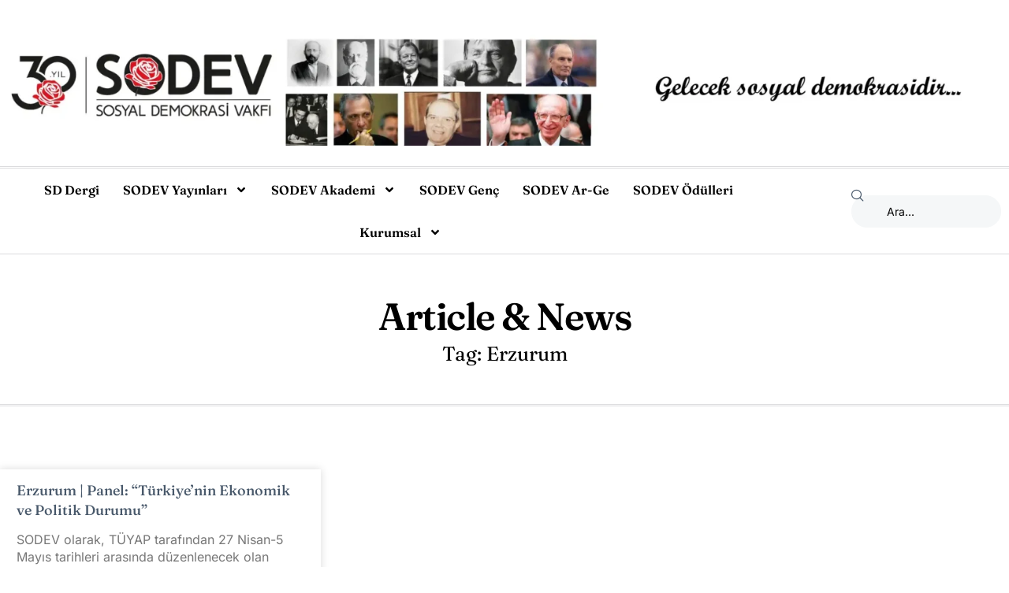

--- FILE ---
content_type: text/html; charset=UTF-8
request_url: https://sodev.org.tr/tag/erzurum/
body_size: 14565
content:
<!doctype html>
<html lang="tr">
<head>
	<meta charset="UTF-8">
	<meta name="viewport" content="width=device-width, initial-scale=1">
	<link rel="profile" href="https://gmpg.org/xfn/11">
	<title>Erzurum &#8211; SODEV</title>
<meta name='robots' content='max-image-preview:large' />
	<style>img:is([sizes="auto" i], [sizes^="auto," i]) { contain-intrinsic-size: 3000px 1500px }</style>
	<link rel="alternate" type="application/rss+xml" title="SODEV &raquo; akışı" href="https://sodev.org.tr/feed/" />
<link rel="alternate" type="application/rss+xml" title="SODEV &raquo; yorum akışı" href="https://sodev.org.tr/comments/feed/" />
<link rel="alternate" type="application/rss+xml" title="SODEV &raquo; Erzurum etiket akışı" href="https://sodev.org.tr/tag/erzurum/feed/" />
<script>
window._wpemojiSettings = {"baseUrl":"https:\/\/s.w.org\/images\/core\/emoji\/15.0.3\/72x72\/","ext":".png","svgUrl":"https:\/\/s.w.org\/images\/core\/emoji\/15.0.3\/svg\/","svgExt":".svg","source":{"concatemoji":"https:\/\/sodev.org.tr\/wp-includes\/js\/wp-emoji-release.min.js?ver=6.7.4"}};
/*! This file is auto-generated */
!function(i,n){var o,s,e;function c(e){try{var t={supportTests:e,timestamp:(new Date).valueOf()};sessionStorage.setItem(o,JSON.stringify(t))}catch(e){}}function p(e,t,n){e.clearRect(0,0,e.canvas.width,e.canvas.height),e.fillText(t,0,0);var t=new Uint32Array(e.getImageData(0,0,e.canvas.width,e.canvas.height).data),r=(e.clearRect(0,0,e.canvas.width,e.canvas.height),e.fillText(n,0,0),new Uint32Array(e.getImageData(0,0,e.canvas.width,e.canvas.height).data));return t.every(function(e,t){return e===r[t]})}function u(e,t,n){switch(t){case"flag":return n(e,"\ud83c\udff3\ufe0f\u200d\u26a7\ufe0f","\ud83c\udff3\ufe0f\u200b\u26a7\ufe0f")?!1:!n(e,"\ud83c\uddfa\ud83c\uddf3","\ud83c\uddfa\u200b\ud83c\uddf3")&&!n(e,"\ud83c\udff4\udb40\udc67\udb40\udc62\udb40\udc65\udb40\udc6e\udb40\udc67\udb40\udc7f","\ud83c\udff4\u200b\udb40\udc67\u200b\udb40\udc62\u200b\udb40\udc65\u200b\udb40\udc6e\u200b\udb40\udc67\u200b\udb40\udc7f");case"emoji":return!n(e,"\ud83d\udc26\u200d\u2b1b","\ud83d\udc26\u200b\u2b1b")}return!1}function f(e,t,n){var r="undefined"!=typeof WorkerGlobalScope&&self instanceof WorkerGlobalScope?new OffscreenCanvas(300,150):i.createElement("canvas"),a=r.getContext("2d",{willReadFrequently:!0}),o=(a.textBaseline="top",a.font="600 32px Arial",{});return e.forEach(function(e){o[e]=t(a,e,n)}),o}function t(e){var t=i.createElement("script");t.src=e,t.defer=!0,i.head.appendChild(t)}"undefined"!=typeof Promise&&(o="wpEmojiSettingsSupports",s=["flag","emoji"],n.supports={everything:!0,everythingExceptFlag:!0},e=new Promise(function(e){i.addEventListener("DOMContentLoaded",e,{once:!0})}),new Promise(function(t){var n=function(){try{var e=JSON.parse(sessionStorage.getItem(o));if("object"==typeof e&&"number"==typeof e.timestamp&&(new Date).valueOf()<e.timestamp+604800&&"object"==typeof e.supportTests)return e.supportTests}catch(e){}return null}();if(!n){if("undefined"!=typeof Worker&&"undefined"!=typeof OffscreenCanvas&&"undefined"!=typeof URL&&URL.createObjectURL&&"undefined"!=typeof Blob)try{var e="postMessage("+f.toString()+"("+[JSON.stringify(s),u.toString(),p.toString()].join(",")+"));",r=new Blob([e],{type:"text/javascript"}),a=new Worker(URL.createObjectURL(r),{name:"wpTestEmojiSupports"});return void(a.onmessage=function(e){c(n=e.data),a.terminate(),t(n)})}catch(e){}c(n=f(s,u,p))}t(n)}).then(function(e){for(var t in e)n.supports[t]=e[t],n.supports.everything=n.supports.everything&&n.supports[t],"flag"!==t&&(n.supports.everythingExceptFlag=n.supports.everythingExceptFlag&&n.supports[t]);n.supports.everythingExceptFlag=n.supports.everythingExceptFlag&&!n.supports.flag,n.DOMReady=!1,n.readyCallback=function(){n.DOMReady=!0}}).then(function(){return e}).then(function(){var e;n.supports.everything||(n.readyCallback(),(e=n.source||{}).concatemoji?t(e.concatemoji):e.wpemoji&&e.twemoji&&(t(e.twemoji),t(e.wpemoji)))}))}((window,document),window._wpemojiSettings);
</script>
<style id='wp-emoji-styles-inline-css'>

	img.wp-smiley, img.emoji {
		display: inline !important;
		border: none !important;
		box-shadow: none !important;
		height: 1em !important;
		width: 1em !important;
		margin: 0 0.07em !important;
		vertical-align: -0.1em !important;
		background: none !important;
		padding: 0 !important;
	}
</style>
<link rel='stylesheet' id='wp-block-library-css' href='https://sodev.org.tr/wp-includes/css/dist/block-library/style.min.css?ver=6.7.4' media='all' />
<style id='global-styles-inline-css'>
:root{--wp--preset--aspect-ratio--square: 1;--wp--preset--aspect-ratio--4-3: 4/3;--wp--preset--aspect-ratio--3-4: 3/4;--wp--preset--aspect-ratio--3-2: 3/2;--wp--preset--aspect-ratio--2-3: 2/3;--wp--preset--aspect-ratio--16-9: 16/9;--wp--preset--aspect-ratio--9-16: 9/16;--wp--preset--color--black: #000000;--wp--preset--color--cyan-bluish-gray: #abb8c3;--wp--preset--color--white: #ffffff;--wp--preset--color--pale-pink: #f78da7;--wp--preset--color--vivid-red: #cf2e2e;--wp--preset--color--luminous-vivid-orange: #ff6900;--wp--preset--color--luminous-vivid-amber: #fcb900;--wp--preset--color--light-green-cyan: #7bdcb5;--wp--preset--color--vivid-green-cyan: #00d084;--wp--preset--color--pale-cyan-blue: #8ed1fc;--wp--preset--color--vivid-cyan-blue: #0693e3;--wp--preset--color--vivid-purple: #9b51e0;--wp--preset--gradient--vivid-cyan-blue-to-vivid-purple: linear-gradient(135deg,rgba(6,147,227,1) 0%,rgb(155,81,224) 100%);--wp--preset--gradient--light-green-cyan-to-vivid-green-cyan: linear-gradient(135deg,rgb(122,220,180) 0%,rgb(0,208,130) 100%);--wp--preset--gradient--luminous-vivid-amber-to-luminous-vivid-orange: linear-gradient(135deg,rgba(252,185,0,1) 0%,rgba(255,105,0,1) 100%);--wp--preset--gradient--luminous-vivid-orange-to-vivid-red: linear-gradient(135deg,rgba(255,105,0,1) 0%,rgb(207,46,46) 100%);--wp--preset--gradient--very-light-gray-to-cyan-bluish-gray: linear-gradient(135deg,rgb(238,238,238) 0%,rgb(169,184,195) 100%);--wp--preset--gradient--cool-to-warm-spectrum: linear-gradient(135deg,rgb(74,234,220) 0%,rgb(151,120,209) 20%,rgb(207,42,186) 40%,rgb(238,44,130) 60%,rgb(251,105,98) 80%,rgb(254,248,76) 100%);--wp--preset--gradient--blush-light-purple: linear-gradient(135deg,rgb(255,206,236) 0%,rgb(152,150,240) 100%);--wp--preset--gradient--blush-bordeaux: linear-gradient(135deg,rgb(254,205,165) 0%,rgb(254,45,45) 50%,rgb(107,0,62) 100%);--wp--preset--gradient--luminous-dusk: linear-gradient(135deg,rgb(255,203,112) 0%,rgb(199,81,192) 50%,rgb(65,88,208) 100%);--wp--preset--gradient--pale-ocean: linear-gradient(135deg,rgb(255,245,203) 0%,rgb(182,227,212) 50%,rgb(51,167,181) 100%);--wp--preset--gradient--electric-grass: linear-gradient(135deg,rgb(202,248,128) 0%,rgb(113,206,126) 100%);--wp--preset--gradient--midnight: linear-gradient(135deg,rgb(2,3,129) 0%,rgb(40,116,252) 100%);--wp--preset--font-size--small: 13px;--wp--preset--font-size--medium: 20px;--wp--preset--font-size--large: 36px;--wp--preset--font-size--x-large: 42px;--wp--preset--spacing--20: 0.44rem;--wp--preset--spacing--30: 0.67rem;--wp--preset--spacing--40: 1rem;--wp--preset--spacing--50: 1.5rem;--wp--preset--spacing--60: 2.25rem;--wp--preset--spacing--70: 3.38rem;--wp--preset--spacing--80: 5.06rem;--wp--preset--shadow--natural: 6px 6px 9px rgba(0, 0, 0, 0.2);--wp--preset--shadow--deep: 12px 12px 50px rgba(0, 0, 0, 0.4);--wp--preset--shadow--sharp: 6px 6px 0px rgba(0, 0, 0, 0.2);--wp--preset--shadow--outlined: 6px 6px 0px -3px rgba(255, 255, 255, 1), 6px 6px rgba(0, 0, 0, 1);--wp--preset--shadow--crisp: 6px 6px 0px rgba(0, 0, 0, 1);}:root { --wp--style--global--content-size: 800px;--wp--style--global--wide-size: 1200px; }:where(body) { margin: 0; }.wp-site-blocks > .alignleft { float: left; margin-right: 2em; }.wp-site-blocks > .alignright { float: right; margin-left: 2em; }.wp-site-blocks > .aligncenter { justify-content: center; margin-left: auto; margin-right: auto; }:where(.wp-site-blocks) > * { margin-block-start: 24px; margin-block-end: 0; }:where(.wp-site-blocks) > :first-child { margin-block-start: 0; }:where(.wp-site-blocks) > :last-child { margin-block-end: 0; }:root { --wp--style--block-gap: 24px; }:root :where(.is-layout-flow) > :first-child{margin-block-start: 0;}:root :where(.is-layout-flow) > :last-child{margin-block-end: 0;}:root :where(.is-layout-flow) > *{margin-block-start: 24px;margin-block-end: 0;}:root :where(.is-layout-constrained) > :first-child{margin-block-start: 0;}:root :where(.is-layout-constrained) > :last-child{margin-block-end: 0;}:root :where(.is-layout-constrained) > *{margin-block-start: 24px;margin-block-end: 0;}:root :where(.is-layout-flex){gap: 24px;}:root :where(.is-layout-grid){gap: 24px;}.is-layout-flow > .alignleft{float: left;margin-inline-start: 0;margin-inline-end: 2em;}.is-layout-flow > .alignright{float: right;margin-inline-start: 2em;margin-inline-end: 0;}.is-layout-flow > .aligncenter{margin-left: auto !important;margin-right: auto !important;}.is-layout-constrained > .alignleft{float: left;margin-inline-start: 0;margin-inline-end: 2em;}.is-layout-constrained > .alignright{float: right;margin-inline-start: 2em;margin-inline-end: 0;}.is-layout-constrained > .aligncenter{margin-left: auto !important;margin-right: auto !important;}.is-layout-constrained > :where(:not(.alignleft):not(.alignright):not(.alignfull)){max-width: var(--wp--style--global--content-size);margin-left: auto !important;margin-right: auto !important;}.is-layout-constrained > .alignwide{max-width: var(--wp--style--global--wide-size);}body .is-layout-flex{display: flex;}.is-layout-flex{flex-wrap: wrap;align-items: center;}.is-layout-flex > :is(*, div){margin: 0;}body .is-layout-grid{display: grid;}.is-layout-grid > :is(*, div){margin: 0;}body{padding-top: 0px;padding-right: 0px;padding-bottom: 0px;padding-left: 0px;}a:where(:not(.wp-element-button)){text-decoration: underline;}:root :where(.wp-element-button, .wp-block-button__link){background-color: #32373c;border-width: 0;color: #fff;font-family: inherit;font-size: inherit;line-height: inherit;padding: calc(0.667em + 2px) calc(1.333em + 2px);text-decoration: none;}.has-black-color{color: var(--wp--preset--color--black) !important;}.has-cyan-bluish-gray-color{color: var(--wp--preset--color--cyan-bluish-gray) !important;}.has-white-color{color: var(--wp--preset--color--white) !important;}.has-pale-pink-color{color: var(--wp--preset--color--pale-pink) !important;}.has-vivid-red-color{color: var(--wp--preset--color--vivid-red) !important;}.has-luminous-vivid-orange-color{color: var(--wp--preset--color--luminous-vivid-orange) !important;}.has-luminous-vivid-amber-color{color: var(--wp--preset--color--luminous-vivid-amber) !important;}.has-light-green-cyan-color{color: var(--wp--preset--color--light-green-cyan) !important;}.has-vivid-green-cyan-color{color: var(--wp--preset--color--vivid-green-cyan) !important;}.has-pale-cyan-blue-color{color: var(--wp--preset--color--pale-cyan-blue) !important;}.has-vivid-cyan-blue-color{color: var(--wp--preset--color--vivid-cyan-blue) !important;}.has-vivid-purple-color{color: var(--wp--preset--color--vivid-purple) !important;}.has-black-background-color{background-color: var(--wp--preset--color--black) !important;}.has-cyan-bluish-gray-background-color{background-color: var(--wp--preset--color--cyan-bluish-gray) !important;}.has-white-background-color{background-color: var(--wp--preset--color--white) !important;}.has-pale-pink-background-color{background-color: var(--wp--preset--color--pale-pink) !important;}.has-vivid-red-background-color{background-color: var(--wp--preset--color--vivid-red) !important;}.has-luminous-vivid-orange-background-color{background-color: var(--wp--preset--color--luminous-vivid-orange) !important;}.has-luminous-vivid-amber-background-color{background-color: var(--wp--preset--color--luminous-vivid-amber) !important;}.has-light-green-cyan-background-color{background-color: var(--wp--preset--color--light-green-cyan) !important;}.has-vivid-green-cyan-background-color{background-color: var(--wp--preset--color--vivid-green-cyan) !important;}.has-pale-cyan-blue-background-color{background-color: var(--wp--preset--color--pale-cyan-blue) !important;}.has-vivid-cyan-blue-background-color{background-color: var(--wp--preset--color--vivid-cyan-blue) !important;}.has-vivid-purple-background-color{background-color: var(--wp--preset--color--vivid-purple) !important;}.has-black-border-color{border-color: var(--wp--preset--color--black) !important;}.has-cyan-bluish-gray-border-color{border-color: var(--wp--preset--color--cyan-bluish-gray) !important;}.has-white-border-color{border-color: var(--wp--preset--color--white) !important;}.has-pale-pink-border-color{border-color: var(--wp--preset--color--pale-pink) !important;}.has-vivid-red-border-color{border-color: var(--wp--preset--color--vivid-red) !important;}.has-luminous-vivid-orange-border-color{border-color: var(--wp--preset--color--luminous-vivid-orange) !important;}.has-luminous-vivid-amber-border-color{border-color: var(--wp--preset--color--luminous-vivid-amber) !important;}.has-light-green-cyan-border-color{border-color: var(--wp--preset--color--light-green-cyan) !important;}.has-vivid-green-cyan-border-color{border-color: var(--wp--preset--color--vivid-green-cyan) !important;}.has-pale-cyan-blue-border-color{border-color: var(--wp--preset--color--pale-cyan-blue) !important;}.has-vivid-cyan-blue-border-color{border-color: var(--wp--preset--color--vivid-cyan-blue) !important;}.has-vivid-purple-border-color{border-color: var(--wp--preset--color--vivid-purple) !important;}.has-vivid-cyan-blue-to-vivid-purple-gradient-background{background: var(--wp--preset--gradient--vivid-cyan-blue-to-vivid-purple) !important;}.has-light-green-cyan-to-vivid-green-cyan-gradient-background{background: var(--wp--preset--gradient--light-green-cyan-to-vivid-green-cyan) !important;}.has-luminous-vivid-amber-to-luminous-vivid-orange-gradient-background{background: var(--wp--preset--gradient--luminous-vivid-amber-to-luminous-vivid-orange) !important;}.has-luminous-vivid-orange-to-vivid-red-gradient-background{background: var(--wp--preset--gradient--luminous-vivid-orange-to-vivid-red) !important;}.has-very-light-gray-to-cyan-bluish-gray-gradient-background{background: var(--wp--preset--gradient--very-light-gray-to-cyan-bluish-gray) !important;}.has-cool-to-warm-spectrum-gradient-background{background: var(--wp--preset--gradient--cool-to-warm-spectrum) !important;}.has-blush-light-purple-gradient-background{background: var(--wp--preset--gradient--blush-light-purple) !important;}.has-blush-bordeaux-gradient-background{background: var(--wp--preset--gradient--blush-bordeaux) !important;}.has-luminous-dusk-gradient-background{background: var(--wp--preset--gradient--luminous-dusk) !important;}.has-pale-ocean-gradient-background{background: var(--wp--preset--gradient--pale-ocean) !important;}.has-electric-grass-gradient-background{background: var(--wp--preset--gradient--electric-grass) !important;}.has-midnight-gradient-background{background: var(--wp--preset--gradient--midnight) !important;}.has-small-font-size{font-size: var(--wp--preset--font-size--small) !important;}.has-medium-font-size{font-size: var(--wp--preset--font-size--medium) !important;}.has-large-font-size{font-size: var(--wp--preset--font-size--large) !important;}.has-x-large-font-size{font-size: var(--wp--preset--font-size--x-large) !important;}
:root :where(.wp-block-pullquote){font-size: 1.5em;line-height: 1.6;}
</style>
<link rel='stylesheet' id='ctf_styles-css' href='https://sodev.org.tr/wp-content/plugins/custom-twitter-feeds/css/ctf-styles.min.css?ver=2.3.1' media='all' />
<link rel='stylesheet' id='hello-elementor-css' href='https://sodev.org.tr/wp-content/themes/hello-elementor/assets/css/reset.css?ver=3.4.4' media='all' />
<link rel='stylesheet' id='hello-elementor-theme-style-css' href='https://sodev.org.tr/wp-content/themes/hello-elementor/assets/css/theme.css?ver=3.4.4' media='all' />
<link rel='stylesheet' id='hello-elementor-header-footer-css' href='https://sodev.org.tr/wp-content/themes/hello-elementor/assets/css/header-footer.css?ver=3.4.4' media='all' />
<link rel='stylesheet' id='elementor-frontend-css' href='https://sodev.org.tr/wp-content/plugins/elementor/assets/css/frontend.min.css?ver=3.29.2' media='all' />
<link rel='stylesheet' id='elementor-post-7-css' href='https://sodev.org.tr/wp-content/uploads/elementor/css/post-7.css?ver=1756497913' media='all' />
<link rel='stylesheet' id='dflip-style-css' href='https://sodev.org.tr/wp-content/plugins/3d-flipbook-dflip-lite/assets/css/dflip.min.css?ver=2.3.75' media='all' />
<link rel='stylesheet' id='widget-image-css' href='https://sodev.org.tr/wp-content/plugins/elementor/assets/css/widget-image.min.css?ver=3.29.2' media='all' />
<link rel='stylesheet' id='widget-nav-menu-css' href='https://sodev.org.tr/wp-content/plugins/elementor-pro/assets/css/widget-nav-menu.min.css?ver=3.26.2' media='all' />
<link rel='stylesheet' id='widget-search-css' href='https://sodev.org.tr/wp-content/plugins/elementor-pro/assets/css/widget-search.min.css?ver=3.26.2' media='all' />
<link rel='stylesheet' id='e-animation-pop-css' href='https://sodev.org.tr/wp-content/plugins/elementor/assets/lib/animations/styles/e-animation-pop.min.css?ver=3.29.2' media='all' />
<link rel='stylesheet' id='widget-social-icons-css' href='https://sodev.org.tr/wp-content/plugins/elementor/assets/css/widget-social-icons.min.css?ver=3.29.2' media='all' />
<link rel='stylesheet' id='e-apple-webkit-css' href='https://sodev.org.tr/wp-content/plugins/elementor/assets/css/conditionals/apple-webkit.min.css?ver=3.29.2' media='all' />
<link rel='stylesheet' id='widget-heading-css' href='https://sodev.org.tr/wp-content/plugins/elementor/assets/css/widget-heading.min.css?ver=3.29.2' media='all' />
<link rel='stylesheet' id='widget-icon-list-css' href='https://sodev.org.tr/wp-content/plugins/elementor/assets/css/widget-icon-list.min.css?ver=3.29.2' media='all' />
<link rel='stylesheet' id='widget-posts-css' href='https://sodev.org.tr/wp-content/plugins/elementor-pro/assets/css/widget-posts.min.css?ver=3.26.2' media='all' />
<link rel='stylesheet' id='elementor-post-6225-css' href='https://sodev.org.tr/wp-content/uploads/elementor/css/post-6225.css?ver=1756497913' media='all' />
<link rel='stylesheet' id='elementor-post-6254-css' href='https://sodev.org.tr/wp-content/uploads/elementor/css/post-6254.css?ver=1756497913' media='all' />
<link rel='stylesheet' id='elementor-post-6313-css' href='https://sodev.org.tr/wp-content/uploads/elementor/css/post-6313.css?ver=1756498119' media='all' />
<link rel='stylesheet' id='skb-cife-elegant_icon-css' href='https://sodev.org.tr/wp-content/plugins/skyboot-custom-icons-for-elementor/assets/css/elegant.css?ver=1.0.9' media='all' />
<link rel='stylesheet' id='skb-cife-linearicons_icon-css' href='https://sodev.org.tr/wp-content/plugins/skyboot-custom-icons-for-elementor/assets/css/linearicons.css?ver=1.0.9' media='all' />
<link rel='stylesheet' id='skb-cife-themify_icon-css' href='https://sodev.org.tr/wp-content/plugins/skyboot-custom-icons-for-elementor/assets/css/themify.css?ver=1.0.9' media='all' />
<link rel='stylesheet' id='ekit-widget-styles-css' href='https://sodev.org.tr/wp-content/plugins/elementskit-lite/widgets/init/assets/css/widget-styles.css?ver=3.5.2' media='all' />
<link rel='stylesheet' id='ekit-responsive-css' href='https://sodev.org.tr/wp-content/plugins/elementskit-lite/widgets/init/assets/css/responsive.css?ver=3.5.2' media='all' />
<link rel='stylesheet' id='elementor-gf-local-fraunces-css' href='https://sodev.org.tr/wp-content/uploads/elementor/google-fonts/css/fraunces.css?ver=1747660757' media='all' />
<link rel='stylesheet' id='elementor-gf-local-inter-css' href='https://sodev.org.tr/wp-content/uploads/elementor/google-fonts/css/inter.css?ver=1747660768' media='all' />
<link rel='stylesheet' id='elementor-gf-local-plusjakartasans-css' href='https://sodev.org.tr/wp-content/uploads/elementor/google-fonts/css/plusjakartasans.css?ver=1747660773' media='all' />
<link rel='stylesheet' id='elementor-icons-ekiticons-css' href='https://sodev.org.tr/wp-content/plugins/elementskit-lite/modules/elementskit-icon-pack/assets/css/ekiticons.css?ver=3.5.2' media='all' />
<link rel='stylesheet' id='elementor-icons-skb_cife-elegant-icon-css' href='https://sodev.org.tr/wp-content/plugins/skyboot-custom-icons-for-elementor/assets/css/elegant.css?ver=1.0.9' media='all' />
<script src="https://sodev.org.tr/wp-includes/js/jquery/jquery.min.js?ver=3.7.1" id="jquery-core-js"></script>
<script src="https://sodev.org.tr/wp-includes/js/jquery/jquery-migrate.min.js?ver=3.4.1" id="jquery-migrate-js"></script>
<link rel="https://api.w.org/" href="https://sodev.org.tr/wp-json/" /><link rel="alternate" title="JSON" type="application/json" href="https://sodev.org.tr/wp-json/wp/v2/tags/113" /><link rel="EditURI" type="application/rsd+xml" title="RSD" href="https://sodev.org.tr/xmlrpc.php?rsd" />
<meta name="generator" content="WordPress 6.7.4" />
<meta name="generator" content="Elementor 3.29.2; features: e_font_icon_svg, additional_custom_breakpoints, e_local_google_fonts, e_element_cache; settings: css_print_method-external, google_font-enabled, font_display-swap">
			<style>
				.e-con.e-parent:nth-of-type(n+4):not(.e-lazyloaded):not(.e-no-lazyload),
				.e-con.e-parent:nth-of-type(n+4):not(.e-lazyloaded):not(.e-no-lazyload) * {
					background-image: none !important;
				}
				@media screen and (max-height: 1024px) {
					.e-con.e-parent:nth-of-type(n+3):not(.e-lazyloaded):not(.e-no-lazyload),
					.e-con.e-parent:nth-of-type(n+3):not(.e-lazyloaded):not(.e-no-lazyload) * {
						background-image: none !important;
					}
				}
				@media screen and (max-height: 640px) {
					.e-con.e-parent:nth-of-type(n+2):not(.e-lazyloaded):not(.e-no-lazyload),
					.e-con.e-parent:nth-of-type(n+2):not(.e-lazyloaded):not(.e-no-lazyload) * {
						background-image: none !important;
					}
				}
			</style>
			<link rel="icon" href="https://sodev.org.tr/wp-content/uploads/2024/12/SODEV-favicon-150x150.png" sizes="32x32" />
<link rel="icon" href="https://sodev.org.tr/wp-content/uploads/2024/12/SODEV-favicon-300x300.png" sizes="192x192" />
<link rel="apple-touch-icon" href="https://sodev.org.tr/wp-content/uploads/2024/12/SODEV-favicon-300x300.png" />
<meta name="msapplication-TileImage" content="https://sodev.org.tr/wp-content/uploads/2024/12/SODEV-favicon-300x300.png" />
</head>
<body class="archive tag tag-erzurum tag-113 wp-custom-logo wp-embed-responsive hello-elementor-default elementor-page-6313 elementor-default elementor-template-full-width elementor-kit-7">


<a class="skip-link screen-reader-text" href="#content">İçeriğe atla</a>

		<div data-elementor-type="header" data-elementor-id="6225" class="elementor elementor-6225 elementor-location-header" data-elementor-post-type="elementor_library">
			<div class="elementor-element elementor-element-17684051 e-flex e-con-boxed e-con e-parent" data-id="17684051" data-element_type="container" data-settings="{&quot;background_background&quot;:&quot;classic&quot;}">
					<div class="e-con-inner">
		<div class="elementor-element elementor-element-51e346e4 e-con-full e-flex e-con e-child" data-id="51e346e4" data-element_type="container">
				<div class="elementor-element elementor-element-76a91ebd elementor-widget elementor-widget-image" data-id="76a91ebd" data-element_type="widget" data-widget_type="image.default">
																<a href="https://sodev.org.tr">
							<img fetchpriority="high" width="2481" height="314" src="https://sodev.org.tr/wp-content/uploads/2024/12/SODEV-LOGO-BANNER.webp" class="attachment-full size-full wp-image-6218" alt="" srcset="https://sodev.org.tr/wp-content/uploads/2024/12/SODEV-LOGO-BANNER.webp 2481w, https://sodev.org.tr/wp-content/uploads/2024/12/SODEV-LOGO-BANNER-300x38.webp 300w, https://sodev.org.tr/wp-content/uploads/2024/12/SODEV-LOGO-BANNER-1024x130.webp 1024w, https://sodev.org.tr/wp-content/uploads/2024/12/SODEV-LOGO-BANNER-768x97.webp 768w, https://sodev.org.tr/wp-content/uploads/2024/12/SODEV-LOGO-BANNER-1536x194.webp 1536w, https://sodev.org.tr/wp-content/uploads/2024/12/SODEV-LOGO-BANNER-2048x259.webp 2048w" sizes="(max-width: 2481px) 100vw, 2481px" />								</a>
															</div>
				</div>
					</div>
				</div>
		<div class="elementor-element elementor-element-5bb042e1 e-flex e-con-boxed e-con e-parent" data-id="5bb042e1" data-element_type="container" data-settings="{&quot;background_background&quot;:&quot;classic&quot;}">
					<div class="e-con-inner">
		<div class="elementor-element elementor-element-495fdf30 e-con-full e-flex e-con e-child" data-id="495fdf30" data-element_type="container">
				<div class="elementor-element elementor-element-1d383d80 elementor-nav-menu__align-center elementor-nav-menu--stretch elementor-nav-menu--dropdown-mobile elementor-nav-menu__text-align-aside elementor-nav-menu--toggle elementor-nav-menu--burger elementor-widget elementor-widget-nav-menu" data-id="1d383d80" data-element_type="widget" data-settings="{&quot;submenu_icon&quot;:{&quot;value&quot;:&quot;&lt;svg class=\&quot;e-font-icon-svg e-fas-angle-down\&quot; viewBox=\&quot;0 0 320 512\&quot; xmlns=\&quot;http:\/\/www.w3.org\/2000\/svg\&quot;&gt;&lt;path d=\&quot;M143 352.3L7 216.3c-9.4-9.4-9.4-24.6 0-33.9l22.6-22.6c9.4-9.4 24.6-9.4 33.9 0l96.4 96.4 96.4-96.4c9.4-9.4 24.6-9.4 33.9 0l22.6 22.6c9.4 9.4 9.4 24.6 0 33.9l-136 136c-9.2 9.4-24.4 9.4-33.8 0z\&quot;&gt;&lt;\/path&gt;&lt;\/svg&gt;&quot;,&quot;library&quot;:&quot;fa-solid&quot;},&quot;full_width&quot;:&quot;stretch&quot;,&quot;layout&quot;:&quot;horizontal&quot;,&quot;toggle&quot;:&quot;burger&quot;}" data-widget_type="nav-menu.default">
								<nav aria-label="Menu" class="elementor-nav-menu--main elementor-nav-menu__container elementor-nav-menu--layout-horizontal e--pointer-none">
				<ul id="menu-1-1d383d80" class="elementor-nav-menu"><li class="menu-item menu-item-type-custom menu-item-object-custom menu-item-6281"><a href="https://www.sosyaldemokratdergi.org/" class="elementor-item">SD Dergi</a></li>
<li class="menu-item menu-item-type-custom menu-item-object-custom menu-item-has-children menu-item-6282"><a href="#" class="elementor-item elementor-item-anchor">SODEV Yayınları</a>
<ul class="sub-menu elementor-nav-menu--dropdown">
	<li class="menu-item menu-item-type-custom menu-item-object-custom menu-item-6284"><a href="https://www.n11.com/magaza/sodev" class="elementor-sub-item">N11</a></li>
</ul>
</li>
<li class="menu-item menu-item-type-custom menu-item-object-custom menu-item-has-children menu-item-6287"><a href="#" class="elementor-item elementor-item-anchor">SODEV Akademi</a>
<ul class="sub-menu elementor-nav-menu--dropdown">
	<li class="menu-item menu-item-type-post_type menu-item-object-page menu-item-6288"><a href="https://sodev.org.tr/okullar/" class="elementor-sub-item">Okullar</a></li>
	<li class="menu-item menu-item-type-post_type menu-item-object-page menu-item-6567"><a href="https://sodev.org.tr/sempozyumlar/" class="elementor-sub-item">Sempozyumlar</a></li>
	<li class="menu-item menu-item-type-post_type menu-item-object-page menu-item-6568"><a href="https://sodev.org.tr/cevrim-ici-konferanslar/" class="elementor-sub-item">Çevrim içi Konferanslar</a></li>
</ul>
</li>
<li class="menu-item menu-item-type-post_type menu-item-object-page menu-item-6569"><a href="https://sodev.org.tr/sodev-genc/" class="elementor-item">SODEV Genç</a></li>
<li class="menu-item menu-item-type-post_type menu-item-object-page menu-item-6570"><a href="https://sodev.org.tr/sodev-ar-ge/" class="elementor-item">SODEV Ar-Ge</a></li>
<li class="menu-item menu-item-type-post_type menu-item-object-page menu-item-6571"><a href="https://sodev.org.tr/sodev-odulleri/" class="elementor-item">SODEV Ödülleri</a></li>
<li class="menu-item menu-item-type-custom menu-item-object-custom menu-item-has-children menu-item-6753"><a href="#" class="elementor-item elementor-item-anchor">Kurumsal</a>
<ul class="sub-menu elementor-nav-menu--dropdown">
	<li class="menu-item menu-item-type-post_type menu-item-object-page menu-item-6566"><a href="https://sodev.org.tr/kurumsal/yonetim-kurulu/" class="elementor-sub-item">Yönetim Kurulu</a></li>
	<li class="menu-item menu-item-type-post_type menu-item-object-page menu-item-6565"><a href="https://sodev.org.tr/kurumsal/temsilcilikler/" class="elementor-sub-item">Temsilcilikler</a></li>
	<li class="menu-item menu-item-type-post_type menu-item-object-page menu-item-6564"><a href="https://sodev.org.tr/kurumsal/onceki-donem-baskanlarimiz/" class="elementor-sub-item">Önceki Dönem Başkanlarımız</a></li>
	<li class="menu-item menu-item-type-post_type menu-item-object-page menu-item-6563"><a href="https://sodev.org.tr/kurumsal/uyelerimiz/" class="elementor-sub-item">Üyelerimiz</a></li>
</ul>
</li>
</ul>			</nav>
					<div class="elementor-menu-toggle" role="button" tabindex="0" aria-label="Menu Toggle" aria-expanded="false">
			<svg aria-hidden="true" role="presentation" class="elementor-menu-toggle__icon--open e-font-icon-svg e-eicon-menu-bar" viewBox="0 0 1000 1000" xmlns="http://www.w3.org/2000/svg"><path d="M104 333H896C929 333 958 304 958 271S929 208 896 208H104C71 208 42 237 42 271S71 333 104 333ZM104 583H896C929 583 958 554 958 521S929 458 896 458H104C71 458 42 487 42 521S71 583 104 583ZM104 833H896C929 833 958 804 958 771S929 708 896 708H104C71 708 42 737 42 771S71 833 104 833Z"></path></svg><svg aria-hidden="true" role="presentation" class="elementor-menu-toggle__icon--close e-font-icon-svg e-eicon-close" viewBox="0 0 1000 1000" xmlns="http://www.w3.org/2000/svg"><path d="M742 167L500 408 258 167C246 154 233 150 217 150 196 150 179 158 167 167 154 179 150 196 150 212 150 229 154 242 171 254L408 500 167 742C138 771 138 800 167 829 196 858 225 858 254 829L496 587 738 829C750 842 767 846 783 846 800 846 817 842 829 829 842 817 846 804 846 783 846 767 842 750 829 737L588 500 833 258C863 229 863 200 833 171 804 137 775 137 742 167Z"></path></svg>		</div>
					<nav class="elementor-nav-menu--dropdown elementor-nav-menu__container" aria-hidden="true">
				<ul id="menu-2-1d383d80" class="elementor-nav-menu"><li class="menu-item menu-item-type-custom menu-item-object-custom menu-item-6281"><a href="https://www.sosyaldemokratdergi.org/" class="elementor-item" tabindex="-1">SD Dergi</a></li>
<li class="menu-item menu-item-type-custom menu-item-object-custom menu-item-has-children menu-item-6282"><a href="#" class="elementor-item elementor-item-anchor" tabindex="-1">SODEV Yayınları</a>
<ul class="sub-menu elementor-nav-menu--dropdown">
	<li class="menu-item menu-item-type-custom menu-item-object-custom menu-item-6284"><a href="https://www.n11.com/magaza/sodev" class="elementor-sub-item" tabindex="-1">N11</a></li>
</ul>
</li>
<li class="menu-item menu-item-type-custom menu-item-object-custom menu-item-has-children menu-item-6287"><a href="#" class="elementor-item elementor-item-anchor" tabindex="-1">SODEV Akademi</a>
<ul class="sub-menu elementor-nav-menu--dropdown">
	<li class="menu-item menu-item-type-post_type menu-item-object-page menu-item-6288"><a href="https://sodev.org.tr/okullar/" class="elementor-sub-item" tabindex="-1">Okullar</a></li>
	<li class="menu-item menu-item-type-post_type menu-item-object-page menu-item-6567"><a href="https://sodev.org.tr/sempozyumlar/" class="elementor-sub-item" tabindex="-1">Sempozyumlar</a></li>
	<li class="menu-item menu-item-type-post_type menu-item-object-page menu-item-6568"><a href="https://sodev.org.tr/cevrim-ici-konferanslar/" class="elementor-sub-item" tabindex="-1">Çevrim içi Konferanslar</a></li>
</ul>
</li>
<li class="menu-item menu-item-type-post_type menu-item-object-page menu-item-6569"><a href="https://sodev.org.tr/sodev-genc/" class="elementor-item" tabindex="-1">SODEV Genç</a></li>
<li class="menu-item menu-item-type-post_type menu-item-object-page menu-item-6570"><a href="https://sodev.org.tr/sodev-ar-ge/" class="elementor-item" tabindex="-1">SODEV Ar-Ge</a></li>
<li class="menu-item menu-item-type-post_type menu-item-object-page menu-item-6571"><a href="https://sodev.org.tr/sodev-odulleri/" class="elementor-item" tabindex="-1">SODEV Ödülleri</a></li>
<li class="menu-item menu-item-type-custom menu-item-object-custom menu-item-has-children menu-item-6753"><a href="#" class="elementor-item elementor-item-anchor" tabindex="-1">Kurumsal</a>
<ul class="sub-menu elementor-nav-menu--dropdown">
	<li class="menu-item menu-item-type-post_type menu-item-object-page menu-item-6566"><a href="https://sodev.org.tr/kurumsal/yonetim-kurulu/" class="elementor-sub-item" tabindex="-1">Yönetim Kurulu</a></li>
	<li class="menu-item menu-item-type-post_type menu-item-object-page menu-item-6565"><a href="https://sodev.org.tr/kurumsal/temsilcilikler/" class="elementor-sub-item" tabindex="-1">Temsilcilikler</a></li>
	<li class="menu-item menu-item-type-post_type menu-item-object-page menu-item-6564"><a href="https://sodev.org.tr/kurumsal/onceki-donem-baskanlarimiz/" class="elementor-sub-item" tabindex="-1">Önceki Dönem Başkanlarımız</a></li>
	<li class="menu-item menu-item-type-post_type menu-item-object-page menu-item-6563"><a href="https://sodev.org.tr/kurumsal/uyelerimiz/" class="elementor-sub-item" tabindex="-1">Üyelerimiz</a></li>
</ul>
</li>
</ul>			</nav>
						</div>
				</div>
		<div class="elementor-element elementor-element-577c87fb e-con-full elementor-hidden-tablet e-flex e-con e-child" data-id="577c87fb" data-element_type="container">
				<div class="elementor-element elementor-element-53a9440 elementor-widget elementor-widget-search" data-id="53a9440" data-element_type="widget" data-settings="{&quot;submit_trigger&quot;:&quot;key_enter&quot;,&quot;live_results&quot;:&quot;yes&quot;,&quot;pagination_type_options&quot;:&quot;none&quot;,&quot;results_is_dropdown_width&quot;:&quot;search_field&quot;}" data-widget_type="search.default">
							<search class="e-search hidden" role="search">
			<form class="e-search-form" action="https://sodev.org.tr" method="get">

				
				<label class="e-search-label" for="search-53a9440">
					<span class="elementor-screen-only">
						Ara					</span>
					<i aria-hidden="true" class="icon icon-search11"></i>				</label>

				<div class="e-search-input-wrapper">
					<input id="search-53a9440" placeholder="Ara..." class="e-search-input" type="search" name="s" value="" autocomplete="on" role="combobox" aria-autocomplete="list" aria-expanded="false" aria-controls="results-53a9440" aria-haspopup="listbox">
					<i aria-hidden="true" class="mdi mdi-close"></i>										<output id="results-53a9440" class="e-search-results-container hide-loader" aria-live="polite" aria-atomic="true" aria-label="Results for search" tabindex="0">
						<div class="e-search-results"></div>
											</output>
									</div>
				
				
				<button class="e-search-submit elementor-screen-only " type="submit">
					
					<span class="elementor-screen-only">
											</span>
				</button>
				<input type="hidden" name="e_search_props" value="53a9440-6225">
			</form>
		</search>
						</div>
				</div>
					</div>
				</div>
				</div>
				<div data-elementor-type="archive" data-elementor-id="6313" class="elementor elementor-6313 elementor-location-archive" data-elementor-post-type="elementor_library">
			<div class="elementor-element elementor-element-3ee8800 e-flex e-con-boxed e-con e-parent" data-id="3ee8800" data-element_type="container">
					<div class="e-con-inner">
		<div class="elementor-element elementor-element-10b4bd12 e-flex e-con-boxed e-con e-child" data-id="10b4bd12" data-element_type="container">
					<div class="e-con-inner">
				<div class="elementor-element elementor-element-450089ad elementor-widget elementor-widget-heading" data-id="450089ad" data-element_type="widget" data-widget_type="heading.default">
					<h1 class="elementor-heading-title elementor-size-default">Article &amp; News</h1>				</div>
				<div class="elementor-element elementor-element-1ba5c91 elementor-widget elementor-widget-heading" data-id="1ba5c91" data-element_type="widget" data-widget_type="heading.default">
					<h4 class="elementor-heading-title elementor-size-default">Tag: Erzurum</h4>				</div>
					</div>
				</div>
					</div>
				</div>
		<div class="elementor-element elementor-element-1ba5c30d e-flex e-con-boxed e-con e-parent" data-id="1ba5c30d" data-element_type="container">
					<div class="e-con-inner">
				<div class="elementor-element elementor-element-5b922c50 elementor-grid-3 elementor-grid-tablet-2 elementor-grid-mobile-1 elementor-posts--thumbnail-top elementor-card-shadow-yes elementor-posts__hover-gradient load-more-align-center elementor-widget elementor-widget-archive-posts" data-id="5b922c50" data-element_type="widget" data-settings="{&quot;archive_cards_row_gap_tablet&quot;:{&quot;unit&quot;:&quot;px&quot;,&quot;size&quot;:21,&quot;sizes&quot;:[]},&quot;pagination_type&quot;:&quot;load_more_on_click&quot;,&quot;load_more_spinner&quot;:{&quot;value&quot;:&quot;fas fa-spinner&quot;,&quot;library&quot;:&quot;fa-solid&quot;},&quot;archive_cards_columns&quot;:&quot;3&quot;,&quot;archive_cards_columns_tablet&quot;:&quot;2&quot;,&quot;archive_cards_columns_mobile&quot;:&quot;1&quot;,&quot;archive_cards_row_gap&quot;:{&quot;unit&quot;:&quot;px&quot;,&quot;size&quot;:35,&quot;sizes&quot;:[]},&quot;archive_cards_row_gap_mobile&quot;:{&quot;unit&quot;:&quot;px&quot;,&quot;size&quot;:&quot;&quot;,&quot;sizes&quot;:[]}}" data-widget_type="archive-posts.archive_cards">
							<div class="elementor-posts-container elementor-posts elementor-posts--skin-cards elementor-grid">
				<article class="elementor-post elementor-grid-item post-485 post type-post status-publish format-standard hentry category-etkinlikler tag-ercan-karakas tag-ertan-aksoy tag-erzurum tag-rasim-sisman tag-tuyap">
			<div class="elementor-post__card">
				<div class="elementor-post__text">
				<div class="elementor-post__title">
			<a href="https://sodev.org.tr/erzurum-panel-turkiyenin-ekonomik-ve-politik-durumu/" >
				Erzurum | Panel: &#8220;Türkiye&#8217;nin Ekonomik ve Politik Durumu&#8221;			</a>
		</div>
				<div class="elementor-post__excerpt">
			<p>SODEV olarak, TÜYAP tarafından 27 Nisan-5 Mayıs tarihleri arasında düzenlenecek olan Doğu Anadolu Erzurum 2. Kitap Fuarı&#8217;ndayız. &#8220;Türkiye’nin Ekonomik ve Politik Durumu&#8221; başlıklı etkinliğimiz 27</p>
		</div>
				</div>
				<div class="elementor-post__meta-data">
					<span class="elementor-post-date">
			25 Nisan 2019		</span>
				<span class="elementor-post-avatar">
			Yorum yapılmamış		</span>
				</div>
					</div>
		</article>
				</div>
					<span class="e-load-more-spinner">
				<svg aria-hidden="true" class="e-font-icon-svg e-fas-spinner" viewBox="0 0 512 512" xmlns="http://www.w3.org/2000/svg"><path d="M304 48c0 26.51-21.49 48-48 48s-48-21.49-48-48 21.49-48 48-48 48 21.49 48 48zm-48 368c-26.51 0-48 21.49-48 48s21.49 48 48 48 48-21.49 48-48-21.49-48-48-48zm208-208c-26.51 0-48 21.49-48 48s21.49 48 48 48 48-21.49 48-48-21.49-48-48-48zM96 256c0-26.51-21.49-48-48-48S0 229.49 0 256s21.49 48 48 48 48-21.49 48-48zm12.922 99.078c-26.51 0-48 21.49-48 48s21.49 48 48 48 48-21.49 48-48c0-26.509-21.491-48-48-48zm294.156 0c-26.51 0-48 21.49-48 48s21.49 48 48 48 48-21.49 48-48c0-26.509-21.49-48-48-48zM108.922 60.922c-26.51 0-48 21.49-48 48s21.49 48 48 48 48-21.49 48-48-21.491-48-48-48z"></path></svg>			</span>
		
						</div>
					</div>
				</div>
				</div>
				<div data-elementor-type="footer" data-elementor-id="6254" class="elementor elementor-6254 elementor-location-footer" data-elementor-post-type="elementor_library">
			<div class="elementor-element elementor-element-5b6819fa e-flex e-con-boxed e-con e-parent" data-id="5b6819fa" data-element_type="container" data-settings="{&quot;background_background&quot;:&quot;classic&quot;}">
					<div class="e-con-inner">
		<div class="elementor-element elementor-element-34efacea e-con-full e-flex e-con e-child" data-id="34efacea" data-element_type="container">
				<div class="elementor-element elementor-element-6deac30e elementor-widget-mobile__width-initial elementor-widget elementor-widget-image" data-id="6deac30e" data-element_type="widget" data-widget_type="image.default">
																<a href="https://sodev.org.tr/">
							<img width="869" height="1136" src="https://sodev.org.tr/wp-content/uploads/2024/12/SODEV-Dikey-Logo.png" class="attachment-full size-full wp-image-6630" alt="" srcset="https://sodev.org.tr/wp-content/uploads/2024/12/SODEV-Dikey-Logo.png 869w, https://sodev.org.tr/wp-content/uploads/2024/12/SODEV-Dikey-Logo-229x300.png 229w, https://sodev.org.tr/wp-content/uploads/2024/12/SODEV-Dikey-Logo-783x1024.png 783w, https://sodev.org.tr/wp-content/uploads/2024/12/SODEV-Dikey-Logo-768x1004.png 768w" sizes="(max-width: 869px) 100vw, 869px" />								</a>
															</div>
				<div class="elementor-element elementor-element-3666587 elementor-shape-circle e-grid-align-mobile-center elementor-grid-mobile-1 elementor-widget-mobile__width-initial elementor-grid-0 e-grid-align-center elementor-widget elementor-widget-social-icons" data-id="3666587" data-element_type="widget" data-widget_type="social-icons.default">
							<div class="elementor-social-icons-wrapper elementor-grid" role="list">
							<span class="elementor-grid-item" role="listitem">
					<a class="elementor-icon elementor-social-icon elementor-social-icon-facebook-f elementor-animation-pop elementor-repeater-item-bd39748" href="https://www.facebook.com/sosyaldemokrasivakfi/?locale=tr_TR" target="_blank">
						<span class="elementor-screen-only">Facebook-f</span>
						<svg class="e-font-icon-svg e-fab-facebook-f" viewBox="0 0 320 512" xmlns="http://www.w3.org/2000/svg"><path d="M279.14 288l14.22-92.66h-88.91v-60.13c0-25.35 12.42-50.06 52.24-50.06h40.42V6.26S260.43 0 225.36 0c-73.22 0-121.08 44.38-121.08 124.72v70.62H22.89V288h81.39v224h100.17V288z"></path></svg>					</a>
				</span>
							<span class="elementor-grid-item" role="listitem">
					<a class="elementor-icon elementor-social-icon elementor-social-icon-instagram elementor-animation-pop elementor-repeater-item-49c423d" href="https://www.instagram.com/sosyaldemokrasivakfi/" target="_blank">
						<span class="elementor-screen-only">Instagram</span>
						<svg class="e-font-icon-svg e-fab-instagram" viewBox="0 0 448 512" xmlns="http://www.w3.org/2000/svg"><path d="M224.1 141c-63.6 0-114.9 51.3-114.9 114.9s51.3 114.9 114.9 114.9S339 319.5 339 255.9 287.7 141 224.1 141zm0 189.6c-41.1 0-74.7-33.5-74.7-74.7s33.5-74.7 74.7-74.7 74.7 33.5 74.7 74.7-33.6 74.7-74.7 74.7zm146.4-194.3c0 14.9-12 26.8-26.8 26.8-14.9 0-26.8-12-26.8-26.8s12-26.8 26.8-26.8 26.8 12 26.8 26.8zm76.1 27.2c-1.7-35.9-9.9-67.7-36.2-93.9-26.2-26.2-58-34.4-93.9-36.2-37-2.1-147.9-2.1-184.9 0-35.8 1.7-67.6 9.9-93.9 36.1s-34.4 58-36.2 93.9c-2.1 37-2.1 147.9 0 184.9 1.7 35.9 9.9 67.7 36.2 93.9s58 34.4 93.9 36.2c37 2.1 147.9 2.1 184.9 0 35.9-1.7 67.7-9.9 93.9-36.2 26.2-26.2 34.4-58 36.2-93.9 2.1-37 2.1-147.8 0-184.8zM398.8 388c-7.8 19.6-22.9 34.7-42.6 42.6-29.5 11.7-99.5 9-132.1 9s-102.7 2.6-132.1-9c-19.6-7.8-34.7-22.9-42.6-42.6-11.7-29.5-9-99.5-9-132.1s-2.6-102.7 9-132.1c7.8-19.6 22.9-34.7 42.6-42.6 29.5-11.7 99.5-9 132.1-9s102.7-2.6 132.1 9c19.6 7.8 34.7 22.9 42.6 42.6 11.7 29.5 9 99.5 9 132.1s2.7 102.7-9 132.1z"></path></svg>					</a>
				</span>
							<span class="elementor-grid-item" role="listitem">
					<a class="elementor-icon elementor-social-icon elementor-social-icon-twitter elementor-animation-pop elementor-repeater-item-3fa42f6" href="https://x.com/Sosyaldemokrasi" target="_blank">
						<span class="elementor-screen-only">Twitter</span>
						<svg class="e-font-icon-svg e-fab-twitter" viewBox="0 0 512 512" xmlns="http://www.w3.org/2000/svg"><path d="M459.37 151.716c.325 4.548.325 9.097.325 13.645 0 138.72-105.583 298.558-298.558 298.558-59.452 0-114.68-17.219-161.137-47.106 8.447.974 16.568 1.299 25.34 1.299 49.055 0 94.213-16.568 130.274-44.832-46.132-.975-84.792-31.188-98.112-72.772 6.498.974 12.995 1.624 19.818 1.624 9.421 0 18.843-1.3 27.614-3.573-48.081-9.747-84.143-51.98-84.143-102.985v-1.299c13.969 7.797 30.214 12.67 47.431 13.319-28.264-18.843-46.781-51.005-46.781-87.391 0-19.492 5.197-37.36 14.294-52.954 51.655 63.675 129.3 105.258 216.365 109.807-1.624-7.797-2.599-15.918-2.599-24.04 0-57.828 46.782-104.934 104.934-104.934 30.213 0 57.502 12.67 76.67 33.137 23.715-4.548 46.456-13.32 66.599-25.34-7.798 24.366-24.366 44.833-46.132 57.827 21.117-2.273 41.584-8.122 60.426-16.243-14.292 20.791-32.161 39.308-52.628 54.253z"></path></svg>					</a>
				</span>
							<span class="elementor-grid-item" role="listitem">
					<a class="elementor-icon elementor-social-icon elementor-social-icon-youtube elementor-animation-pop elementor-repeater-item-2ce1f55" href="https://www.youtube.com/@sosyaldemokrasivakfi" target="_blank">
						<span class="elementor-screen-only">Youtube</span>
						<svg class="e-font-icon-svg e-fab-youtube" viewBox="0 0 576 512" xmlns="http://www.w3.org/2000/svg"><path d="M549.655 124.083c-6.281-23.65-24.787-42.276-48.284-48.597C458.781 64 288 64 288 64S117.22 64 74.629 75.486c-23.497 6.322-42.003 24.947-48.284 48.597-11.412 42.867-11.412 132.305-11.412 132.305s0 89.438 11.412 132.305c6.281 23.65 24.787 41.5 48.284 47.821C117.22 448 288 448 288 448s170.78 0 213.371-11.486c23.497-6.321 42.003-24.171 48.284-47.821 11.412-42.867 11.412-132.305 11.412-132.305s0-89.438-11.412-132.305zm-317.51 213.508V175.185l142.739 81.205-142.739 81.201z"></path></svg>					</a>
				</span>
					</div>
						</div>
				</div>
		<div class="elementor-element elementor-element-1f6a4984 e-con-full elementor-hidden-mobile e-flex e-con e-child" data-id="1f6a4984" data-element_type="container">
				<div class="elementor-element elementor-element-4d8717f6 elementor-widget elementor-widget-heading" data-id="4d8717f6" data-element_type="widget" data-widget_type="heading.default">
					<h4 class="elementor-heading-title elementor-size-default">Menü</h4>				</div>
		<div class="elementor-element elementor-element-15db50ae e-grid e-con-full e-con e-child" data-id="15db50ae" data-element_type="container">
				<div class="elementor-element elementor-element-c7623f8 elementor-nav-menu__align-justify elementor-nav-menu--dropdown-tablet elementor-nav-menu__text-align-aside elementor-nav-menu--toggle elementor-nav-menu--burger elementor-widget elementor-widget-nav-menu" data-id="c7623f8" data-element_type="widget" data-settings="{&quot;layout&quot;:&quot;horizontal&quot;,&quot;submenu_icon&quot;:{&quot;value&quot;:&quot;&lt;svg class=\&quot;e-font-icon-svg e-fas-caret-down\&quot; viewBox=\&quot;0 0 320 512\&quot; xmlns=\&quot;http:\/\/www.w3.org\/2000\/svg\&quot;&gt;&lt;path d=\&quot;M31.3 192h257.3c17.8 0 26.7 21.5 14.1 34.1L174.1 354.8c-7.8 7.8-20.5 7.8-28.3 0L17.2 226.1C4.6 213.5 13.5 192 31.3 192z\&quot;&gt;&lt;\/path&gt;&lt;\/svg&gt;&quot;,&quot;library&quot;:&quot;fa-solid&quot;},&quot;toggle&quot;:&quot;burger&quot;}" data-widget_type="nav-menu.default">
								<nav aria-label="Menü" class="elementor-nav-menu--main elementor-nav-menu__container elementor-nav-menu--layout-horizontal e--pointer-underline e--animation-fade">
				<ul id="menu-1-c7623f8" class="elementor-nav-menu"><li class="menu-item menu-item-type-custom menu-item-object-custom menu-item-6281"><a href="https://www.sosyaldemokratdergi.org/" class="elementor-item">SD Dergi</a></li>
<li class="menu-item menu-item-type-custom menu-item-object-custom menu-item-has-children menu-item-6282"><a href="#" class="elementor-item elementor-item-anchor">SODEV Yayınları</a>
<ul class="sub-menu elementor-nav-menu--dropdown">
	<li class="menu-item menu-item-type-custom menu-item-object-custom menu-item-6284"><a href="https://www.n11.com/magaza/sodev" class="elementor-sub-item">N11</a></li>
</ul>
</li>
<li class="menu-item menu-item-type-custom menu-item-object-custom menu-item-has-children menu-item-6287"><a href="#" class="elementor-item elementor-item-anchor">SODEV Akademi</a>
<ul class="sub-menu elementor-nav-menu--dropdown">
	<li class="menu-item menu-item-type-post_type menu-item-object-page menu-item-6288"><a href="https://sodev.org.tr/okullar/" class="elementor-sub-item">Okullar</a></li>
	<li class="menu-item menu-item-type-post_type menu-item-object-page menu-item-6567"><a href="https://sodev.org.tr/sempozyumlar/" class="elementor-sub-item">Sempozyumlar</a></li>
	<li class="menu-item menu-item-type-post_type menu-item-object-page menu-item-6568"><a href="https://sodev.org.tr/cevrim-ici-konferanslar/" class="elementor-sub-item">Çevrim içi Konferanslar</a></li>
</ul>
</li>
<li class="menu-item menu-item-type-post_type menu-item-object-page menu-item-6569"><a href="https://sodev.org.tr/sodev-genc/" class="elementor-item">SODEV Genç</a></li>
<li class="menu-item menu-item-type-post_type menu-item-object-page menu-item-6570"><a href="https://sodev.org.tr/sodev-ar-ge/" class="elementor-item">SODEV Ar-Ge</a></li>
<li class="menu-item menu-item-type-post_type menu-item-object-page menu-item-6571"><a href="https://sodev.org.tr/sodev-odulleri/" class="elementor-item">SODEV Ödülleri</a></li>
<li class="menu-item menu-item-type-custom menu-item-object-custom menu-item-has-children menu-item-6753"><a href="#" class="elementor-item elementor-item-anchor">Kurumsal</a>
<ul class="sub-menu elementor-nav-menu--dropdown">
	<li class="menu-item menu-item-type-post_type menu-item-object-page menu-item-6566"><a href="https://sodev.org.tr/kurumsal/yonetim-kurulu/" class="elementor-sub-item">Yönetim Kurulu</a></li>
	<li class="menu-item menu-item-type-post_type menu-item-object-page menu-item-6565"><a href="https://sodev.org.tr/kurumsal/temsilcilikler/" class="elementor-sub-item">Temsilcilikler</a></li>
	<li class="menu-item menu-item-type-post_type menu-item-object-page menu-item-6564"><a href="https://sodev.org.tr/kurumsal/onceki-donem-baskanlarimiz/" class="elementor-sub-item">Önceki Dönem Başkanlarımız</a></li>
	<li class="menu-item menu-item-type-post_type menu-item-object-page menu-item-6563"><a href="https://sodev.org.tr/kurumsal/uyelerimiz/" class="elementor-sub-item">Üyelerimiz</a></li>
</ul>
</li>
</ul>			</nav>
					<div class="elementor-menu-toggle" role="button" tabindex="0" aria-label="Menu Toggle" aria-expanded="false">
			<svg aria-hidden="true" role="presentation" class="elementor-menu-toggle__icon--open e-font-icon-svg e-eicon-menu-bar" viewBox="0 0 1000 1000" xmlns="http://www.w3.org/2000/svg"><path d="M104 333H896C929 333 958 304 958 271S929 208 896 208H104C71 208 42 237 42 271S71 333 104 333ZM104 583H896C929 583 958 554 958 521S929 458 896 458H104C71 458 42 487 42 521S71 583 104 583ZM104 833H896C929 833 958 804 958 771S929 708 896 708H104C71 708 42 737 42 771S71 833 104 833Z"></path></svg><svg aria-hidden="true" role="presentation" class="elementor-menu-toggle__icon--close e-font-icon-svg e-eicon-close" viewBox="0 0 1000 1000" xmlns="http://www.w3.org/2000/svg"><path d="M742 167L500 408 258 167C246 154 233 150 217 150 196 150 179 158 167 167 154 179 150 196 150 212 150 229 154 242 171 254L408 500 167 742C138 771 138 800 167 829 196 858 225 858 254 829L496 587 738 829C750 842 767 846 783 846 800 846 817 842 829 829 842 817 846 804 846 783 846 767 842 750 829 737L588 500 833 258C863 229 863 200 833 171 804 137 775 137 742 167Z"></path></svg>		</div>
					<nav class="elementor-nav-menu--dropdown elementor-nav-menu__container" aria-hidden="true">
				<ul id="menu-2-c7623f8" class="elementor-nav-menu"><li class="menu-item menu-item-type-custom menu-item-object-custom menu-item-6281"><a href="https://www.sosyaldemokratdergi.org/" class="elementor-item" tabindex="-1">SD Dergi</a></li>
<li class="menu-item menu-item-type-custom menu-item-object-custom menu-item-has-children menu-item-6282"><a href="#" class="elementor-item elementor-item-anchor" tabindex="-1">SODEV Yayınları</a>
<ul class="sub-menu elementor-nav-menu--dropdown">
	<li class="menu-item menu-item-type-custom menu-item-object-custom menu-item-6284"><a href="https://www.n11.com/magaza/sodev" class="elementor-sub-item" tabindex="-1">N11</a></li>
</ul>
</li>
<li class="menu-item menu-item-type-custom menu-item-object-custom menu-item-has-children menu-item-6287"><a href="#" class="elementor-item elementor-item-anchor" tabindex="-1">SODEV Akademi</a>
<ul class="sub-menu elementor-nav-menu--dropdown">
	<li class="menu-item menu-item-type-post_type menu-item-object-page menu-item-6288"><a href="https://sodev.org.tr/okullar/" class="elementor-sub-item" tabindex="-1">Okullar</a></li>
	<li class="menu-item menu-item-type-post_type menu-item-object-page menu-item-6567"><a href="https://sodev.org.tr/sempozyumlar/" class="elementor-sub-item" tabindex="-1">Sempozyumlar</a></li>
	<li class="menu-item menu-item-type-post_type menu-item-object-page menu-item-6568"><a href="https://sodev.org.tr/cevrim-ici-konferanslar/" class="elementor-sub-item" tabindex="-1">Çevrim içi Konferanslar</a></li>
</ul>
</li>
<li class="menu-item menu-item-type-post_type menu-item-object-page menu-item-6569"><a href="https://sodev.org.tr/sodev-genc/" class="elementor-item" tabindex="-1">SODEV Genç</a></li>
<li class="menu-item menu-item-type-post_type menu-item-object-page menu-item-6570"><a href="https://sodev.org.tr/sodev-ar-ge/" class="elementor-item" tabindex="-1">SODEV Ar-Ge</a></li>
<li class="menu-item menu-item-type-post_type menu-item-object-page menu-item-6571"><a href="https://sodev.org.tr/sodev-odulleri/" class="elementor-item" tabindex="-1">SODEV Ödülleri</a></li>
<li class="menu-item menu-item-type-custom menu-item-object-custom menu-item-has-children menu-item-6753"><a href="#" class="elementor-item elementor-item-anchor" tabindex="-1">Kurumsal</a>
<ul class="sub-menu elementor-nav-menu--dropdown">
	<li class="menu-item menu-item-type-post_type menu-item-object-page menu-item-6566"><a href="https://sodev.org.tr/kurumsal/yonetim-kurulu/" class="elementor-sub-item" tabindex="-1">Yönetim Kurulu</a></li>
	<li class="menu-item menu-item-type-post_type menu-item-object-page menu-item-6565"><a href="https://sodev.org.tr/kurumsal/temsilcilikler/" class="elementor-sub-item" tabindex="-1">Temsilcilikler</a></li>
	<li class="menu-item menu-item-type-post_type menu-item-object-page menu-item-6564"><a href="https://sodev.org.tr/kurumsal/onceki-donem-baskanlarimiz/" class="elementor-sub-item" tabindex="-1">Önceki Dönem Başkanlarımız</a></li>
	<li class="menu-item menu-item-type-post_type menu-item-object-page menu-item-6563"><a href="https://sodev.org.tr/kurumsal/uyelerimiz/" class="elementor-sub-item" tabindex="-1">Üyelerimiz</a></li>
</ul>
</li>
</ul>			</nav>
						</div>
				</div>
				</div>
		<div class="elementor-element elementor-element-78f8b90b e-con-full e-flex e-con e-child" data-id="78f8b90b" data-element_type="container">
				<div class="elementor-element elementor-element-32433e66 elementor-widget elementor-widget-heading" data-id="32433e66" data-element_type="widget" data-widget_type="heading.default">
					<h4 class="elementor-heading-title elementor-size-default">İletişim</h4>				</div>
				<div class="elementor-element elementor-element-9755329 elementor-mobile-align-left elementor-widget-mobile__width-initial elementor-icon-list--layout-traditional elementor-list-item-link-full_width elementor-widget elementor-widget-icon-list" data-id="9755329" data-element_type="widget" data-widget_type="icon-list.default">
							<ul class="elementor-icon-list-items">
							<li class="elementor-icon-list-item">
											<a href="https://maps.app.goo.gl/Hn5hp6R7G4SSsNjQ9">

												<span class="elementor-icon-list-icon">
							<svg aria-hidden="true" class="e-font-icon-svg e-fas-location-arrow" viewBox="0 0 512 512" xmlns="http://www.w3.org/2000/svg"><path d="M444.52 3.52L28.74 195.42c-47.97 22.39-31.98 92.75 19.19 92.75h175.91v175.91c0 51.17 70.36 67.17 92.75 19.19l191.9-415.78c15.99-38.39-25.59-79.97-63.97-63.97z"></path></svg>						</span>
										<span class="elementor-icon-list-text">Sosyal Demokrasi Vakfı İstiklal Caddesi Bekar Sokak 22/2 Beyoğlu/İstanbul</span>
											</a>
									</li>
						</ul>
						</div>
				<div class="elementor-element elementor-element-1c38a7a elementor-mobile-align-left elementor-widget-mobile__width-initial elementor-icon-list--layout-traditional elementor-list-item-link-full_width elementor-widget elementor-widget-icon-list" data-id="1c38a7a" data-element_type="widget" data-widget_type="icon-list.default">
							<ul class="elementor-icon-list-items">
							<li class="elementor-icon-list-item">
											<a href="tel:02122925252">

												<span class="elementor-icon-list-icon">
							<i aria-hidden="true" class=" icon_phone"></i>						</span>
										<span class="elementor-icon-list-text">0212 292 5252</span>
											</a>
									</li>
								<li class="elementor-icon-list-item">
											<a href="tel:05336501996">

												<span class="elementor-icon-list-icon">
							<svg aria-hidden="true" class="e-font-icon-svg e-fas-phone-alt" viewBox="0 0 512 512" xmlns="http://www.w3.org/2000/svg"><path d="M497.39 361.8l-112-48a24 24 0 0 0-28 6.9l-49.6 60.6A370.66 370.66 0 0 1 130.6 204.11l60.6-49.6a23.94 23.94 0 0 0 6.9-28l-48-112A24.16 24.16 0 0 0 122.6.61l-104 24A24 24 0 0 0 0 48c0 256.5 207.9 464 464 464a24 24 0 0 0 23.4-18.6l24-104a24.29 24.29 0 0 0-14.01-27.6z"></path></svg>						</span>
										<span class="elementor-icon-list-text">0533 650 1996</span>
											</a>
									</li>
						</ul>
						</div>
				<div class="elementor-element elementor-element-65b2d28 elementor-mobile-align-left elementor-widget-mobile__width-initial elementor-icon-list--layout-traditional elementor-list-item-link-full_width elementor-widget elementor-widget-icon-list" data-id="65b2d28" data-element_type="widget" data-widget_type="icon-list.default">
							<ul class="elementor-icon-list-items">
							<li class="elementor-icon-list-item">
											<a href="fax:02122923233">

												<span class="elementor-icon-list-icon">
							<svg aria-hidden="true" class="e-font-icon-svg e-fas-fax" viewBox="0 0 512 512" xmlns="http://www.w3.org/2000/svg"><path d="M480 160V77.25a32 32 0 0 0-9.38-22.63L425.37 9.37A32 32 0 0 0 402.75 0H160a32 32 0 0 0-32 32v448a32 32 0 0 0 32 32h320a32 32 0 0 0 32-32V192a32 32 0 0 0-32-32zM288 432a16 16 0 0 1-16 16h-32a16 16 0 0 1-16-16v-32a16 16 0 0 1 16-16h32a16 16 0 0 1 16 16zm0-128a16 16 0 0 1-16 16h-32a16 16 0 0 1-16-16v-32a16 16 0 0 1 16-16h32a16 16 0 0 1 16 16zm128 128a16 16 0 0 1-16 16h-32a16 16 0 0 1-16-16v-32a16 16 0 0 1 16-16h32a16 16 0 0 1 16 16zm0-128a16 16 0 0 1-16 16h-32a16 16 0 0 1-16-16v-32a16 16 0 0 1 16-16h32a16 16 0 0 1 16 16zm0-112H192V64h160v48a16 16 0 0 0 16 16h48zM64 128H32a32 32 0 0 0-32 32v320a32 32 0 0 0 32 32h32a32 32 0 0 0 32-32V160a32 32 0 0 0-32-32z"></path></svg>						</span>
										<span class="elementor-icon-list-text">0212 292 3233</span>
											</a>
									</li>
								<li class="elementor-icon-list-item">
											<a href="mailto:bilgi@sodev.org.tr">

												<span class="elementor-icon-list-icon">
							<svg aria-hidden="true" class="e-font-icon-svg e-fas-mail-bulk" viewBox="0 0 576 512" xmlns="http://www.w3.org/2000/svg"><path d="M160 448c-25.6 0-51.2-22.4-64-32-64-44.8-83.2-60.8-96-70.4V480c0 17.67 14.33 32 32 32h256c17.67 0 32-14.33 32-32V345.6c-12.8 9.6-32 25.6-96 70.4-12.8 9.6-38.4 32-64 32zm128-192H32c-17.67 0-32 14.33-32 32v16c25.6 19.2 22.4 19.2 115.2 86.4 9.6 6.4 28.8 25.6 44.8 25.6s35.2-19.2 44.8-22.4c92.8-67.2 89.6-67.2 115.2-86.4V288c0-17.67-14.33-32-32-32zm256-96H224c-17.67 0-32 14.33-32 32v32h96c33.21 0 60.59 25.42 63.71 57.82l.29-.22V416h192c17.67 0 32-14.33 32-32V192c0-17.67-14.33-32-32-32zm-32 128h-64v-64h64v64zm-352-96c0-35.29 28.71-64 64-64h224V32c0-17.67-14.33-32-32-32H96C78.33 0 64 14.33 64 32v192h96v-32z"></path></svg>						</span>
										<span class="elementor-icon-list-text">bilgi@sodev.org.tr</span>
											</a>
									</li>
						</ul>
						</div>
				</div>
		<div class="elementor-element elementor-element-7e10e44 e-con-full elementor-hidden-desktop elementor-hidden-tablet e-flex e-con e-child" data-id="7e10e44" data-element_type="container">
				<div class="elementor-element elementor-element-e644634 elementor-mobile-align-left elementor-widget-mobile__width-initial elementor-icon-list--layout-traditional elementor-list-item-link-full_width elementor-widget elementor-widget-icon-list" data-id="e644634" data-element_type="widget" data-widget_type="icon-list.default">
							<ul class="elementor-icon-list-items">
							<li class="elementor-icon-list-item">
											<a href="tel:02122925252">

												<span class="elementor-icon-list-icon">
							<i aria-hidden="true" class=" icon_phone"></i>						</span>
										<span class="elementor-icon-list-text">0212 292 5252</span>
											</a>
									</li>
								<li class="elementor-icon-list-item">
											<a href="tel:05336501996">

												<span class="elementor-icon-list-icon">
							<svg aria-hidden="true" class="e-font-icon-svg e-fas-phone-alt" viewBox="0 0 512 512" xmlns="http://www.w3.org/2000/svg"><path d="M497.39 361.8l-112-48a24 24 0 0 0-28 6.9l-49.6 60.6A370.66 370.66 0 0 1 130.6 204.11l60.6-49.6a23.94 23.94 0 0 0 6.9-28l-48-112A24.16 24.16 0 0 0 122.6.61l-104 24A24 24 0 0 0 0 48c0 256.5 207.9 464 464 464a24 24 0 0 0 23.4-18.6l24-104a24.29 24.29 0 0 0-14.01-27.6z"></path></svg>						</span>
										<span class="elementor-icon-list-text">0533 650 1996</span>
											</a>
									</li>
						</ul>
						</div>
				<div class="elementor-element elementor-element-88c8f4e elementor-mobile-align-left elementor-widget-mobile__width-initial elementor-icon-list--layout-traditional elementor-list-item-link-full_width elementor-widget elementor-widget-icon-list" data-id="88c8f4e" data-element_type="widget" data-widget_type="icon-list.default">
							<ul class="elementor-icon-list-items">
							<li class="elementor-icon-list-item">
											<a href="fax:02122923233">

												<span class="elementor-icon-list-icon">
							<svg aria-hidden="true" class="e-font-icon-svg e-fas-fax" viewBox="0 0 512 512" xmlns="http://www.w3.org/2000/svg"><path d="M480 160V77.25a32 32 0 0 0-9.38-22.63L425.37 9.37A32 32 0 0 0 402.75 0H160a32 32 0 0 0-32 32v448a32 32 0 0 0 32 32h320a32 32 0 0 0 32-32V192a32 32 0 0 0-32-32zM288 432a16 16 0 0 1-16 16h-32a16 16 0 0 1-16-16v-32a16 16 0 0 1 16-16h32a16 16 0 0 1 16 16zm0-128a16 16 0 0 1-16 16h-32a16 16 0 0 1-16-16v-32a16 16 0 0 1 16-16h32a16 16 0 0 1 16 16zm128 128a16 16 0 0 1-16 16h-32a16 16 0 0 1-16-16v-32a16 16 0 0 1 16-16h32a16 16 0 0 1 16 16zm0-128a16 16 0 0 1-16 16h-32a16 16 0 0 1-16-16v-32a16 16 0 0 1 16-16h32a16 16 0 0 1 16 16zm0-112H192V64h160v48a16 16 0 0 0 16 16h48zM64 128H32a32 32 0 0 0-32 32v320a32 32 0 0 0 32 32h32a32 32 0 0 0 32-32V160a32 32 0 0 0-32-32z"></path></svg>						</span>
										<span class="elementor-icon-list-text">0212 292 3233</span>
											</a>
									</li>
								<li class="elementor-icon-list-item">
											<a href="mailto:bilgi@sodev.org.tr">

												<span class="elementor-icon-list-icon">
							<svg aria-hidden="true" class="e-font-icon-svg e-fas-mail-bulk" viewBox="0 0 576 512" xmlns="http://www.w3.org/2000/svg"><path d="M160 448c-25.6 0-51.2-22.4-64-32-64-44.8-83.2-60.8-96-70.4V480c0 17.67 14.33 32 32 32h256c17.67 0 32-14.33 32-32V345.6c-12.8 9.6-32 25.6-96 70.4-12.8 9.6-38.4 32-64 32zm128-192H32c-17.67 0-32 14.33-32 32v16c25.6 19.2 22.4 19.2 115.2 86.4 9.6 6.4 28.8 25.6 44.8 25.6s35.2-19.2 44.8-22.4c92.8-67.2 89.6-67.2 115.2-86.4V288c0-17.67-14.33-32-32-32zm256-96H224c-17.67 0-32 14.33-32 32v32h96c33.21 0 60.59 25.42 63.71 57.82l.29-.22V416h192c17.67 0 32-14.33 32-32V192c0-17.67-14.33-32-32-32zm-32 128h-64v-64h64v64zm-352-96c0-35.29 28.71-64 64-64h224V32c0-17.67-14.33-32-32-32H96C78.33 0 64 14.33 64 32v192h96v-32z"></path></svg>						</span>
										<span class="elementor-icon-list-text">bilgi@sodev.org.tr</span>
											</a>
									</li>
						</ul>
						</div>
				</div>
		<div class="elementor-element elementor-element-79f351a1 e-con-full e-flex e-con e-child" data-id="79f351a1" data-element_type="container">
				</div>
					</div>
				</div>
				</div>
		
			<script>
				const lazyloadRunObserver = () => {
					const lazyloadBackgrounds = document.querySelectorAll( `.e-con.e-parent:not(.e-lazyloaded)` );
					const lazyloadBackgroundObserver = new IntersectionObserver( ( entries ) => {
						entries.forEach( ( entry ) => {
							if ( entry.isIntersecting ) {
								let lazyloadBackground = entry.target;
								if( lazyloadBackground ) {
									lazyloadBackground.classList.add( 'e-lazyloaded' );
								}
								lazyloadBackgroundObserver.unobserve( entry.target );
							}
						});
					}, { rootMargin: '200px 0px 200px 0px' } );
					lazyloadBackgrounds.forEach( ( lazyloadBackground ) => {
						lazyloadBackgroundObserver.observe( lazyloadBackground );
					} );
				};
				const events = [
					'DOMContentLoaded',
					'elementor/lazyload/observe',
				];
				events.forEach( ( event ) => {
					document.addEventListener( event, lazyloadRunObserver );
				} );
			</script>
			<script src="https://sodev.org.tr/wp-content/themes/hello-elementor/assets/js/hello-frontend.js?ver=3.4.4" id="hello-theme-frontend-js"></script>
<script src="https://sodev.org.tr/wp-content/plugins/3d-flipbook-dflip-lite/assets/js/dflip.min.js?ver=2.3.75" id="dflip-script-js"></script>
<script src="https://sodev.org.tr/wp-content/plugins/elementor/assets/js/webpack.runtime.min.js?ver=3.29.2" id="elementor-webpack-runtime-js"></script>
<script src="https://sodev.org.tr/wp-content/plugins/elementor/assets/js/frontend-modules.min.js?ver=3.29.2" id="elementor-frontend-modules-js"></script>
<script src="https://sodev.org.tr/wp-includes/js/jquery/ui/core.min.js?ver=1.13.3" id="jquery-ui-core-js"></script>
<script id="elementor-frontend-js-before">
var elementorFrontendConfig = {"environmentMode":{"edit":false,"wpPreview":false,"isScriptDebug":false},"i18n":{"shareOnFacebook":"Facebook\u2019ta payla\u015f","shareOnTwitter":"Twitter\u2019da payla\u015f\u0131n","pinIt":"Sabitle","download":"\u0130ndir","downloadImage":"G\u00f6rseli indir","fullscreen":"Tam Ekran","zoom":"Yak\u0131nla\u015ft\u0131r","share":"Payla\u015f","playVideo":"Videoyu Oynat","previous":"\u00d6nceki","next":"Sonraki","close":"Kapat","a11yCarouselPrevSlideMessage":"\u00d6nceki Slayt","a11yCarouselNextSlideMessage":"Sonraki Slayt","a11yCarouselFirstSlideMessage":"Bu ilk slayt","a11yCarouselLastSlideMessage":"Bu son slayt","a11yCarouselPaginationBulletMessage":"Slayta Git"},"is_rtl":false,"breakpoints":{"xs":0,"sm":480,"md":768,"lg":1025,"xl":1440,"xxl":1600},"responsive":{"breakpoints":{"mobile":{"label":"Mobil Portre","value":767,"default_value":767,"direction":"max","is_enabled":true},"mobile_extra":{"label":"Mobil G\u00f6r\u00fcn\u00fcm\u00fc","value":880,"default_value":880,"direction":"max","is_enabled":false},"tablet":{"label":"Tablet Portresi","value":1024,"default_value":1024,"direction":"max","is_enabled":true},"tablet_extra":{"label":"Tablet G\u00f6r\u00fcn\u00fcm\u00fc","value":1200,"default_value":1200,"direction":"max","is_enabled":false},"laptop":{"label":"Diz\u00fcst\u00fc bilgisayar","value":1366,"default_value":1366,"direction":"max","is_enabled":false},"widescreen":{"label":"Geni\u015f ekran","value":2400,"default_value":2400,"direction":"min","is_enabled":false}},
"hasCustomBreakpoints":false},"version":"3.29.2","is_static":false,"experimentalFeatures":{"e_font_icon_svg":true,"additional_custom_breakpoints":true,"container":true,"e_optimized_markup":true,"e_local_google_fonts":true,"theme_builder_v2":true,"hello-theme-header-footer":true,"nested-elements":true,"editor_v2":true,"e_element_cache":true,"home_screen":true,"launchpad-checklist":true,"cloud-library":true,"e_opt_in_v4_page":true,"mega-menu":true},"urls":{"assets":"https:\/\/sodev.org.tr\/wp-content\/plugins\/elementor\/assets\/","ajaxurl":"https:\/\/sodev.org.tr\/wp-admin\/admin-ajax.php","uploadUrl":"http:\/\/sodev.org.tr\/wp-content\/uploads"},"nonces":{"floatingButtonsClickTracking":"fe1048dedc"},"swiperClass":"swiper","settings":{"editorPreferences":[]},"kit":{"body_background_background":"classic","active_breakpoints":["viewport_mobile","viewport_tablet"],"global_image_lightbox":"yes","lightbox_enable_counter":"yes","lightbox_enable_fullscreen":"yes","lightbox_enable_zoom":"yes","lightbox_enable_share":"yes","lightbox_title_src":"title","lightbox_description_src":"description","hello_header_logo_type":"logo","hello_header_menu_layout":"horizontal","hello_footer_logo_type":"logo"},"post":{"id":0,"title":"Erzurum &#8211; SODEV","excerpt":""}};
</script>
<script src="https://sodev.org.tr/wp-content/plugins/elementor/assets/js/frontend.min.js?ver=3.29.2" id="elementor-frontend-js"></script>
<script src="https://sodev.org.tr/wp-content/plugins/elementor-pro/assets/lib/smartmenus/jquery.smartmenus.min.js?ver=1.2.1" id="smartmenus-js"></script>
<script src="https://sodev.org.tr/wp-includes/js/imagesloaded.min.js?ver=5.0.0" id="imagesloaded-js"></script>
<script src="https://sodev.org.tr/wp-content/plugins/elementskit-lite/libs/framework/assets/js/frontend-script.js?ver=3.5.2" id="elementskit-framework-js-frontend-js"></script>
<script id="elementskit-framework-js-frontend-js-after">
		var elementskit = {
			resturl: 'https://sodev.org.tr/wp-json/elementskit/v1/',
		}

		
</script>
<script src="https://sodev.org.tr/wp-content/plugins/elementskit-lite/widgets/init/assets/js/widget-scripts.js?ver=3.5.2" id="ekit-widget-scripts-js"></script>
<script src="https://sodev.org.tr/wp-content/plugins/elementor-pro/assets/js/webpack-pro.runtime.min.js?ver=3.26.2" id="elementor-pro-webpack-runtime-js"></script>
<script src="https://sodev.org.tr/wp-includes/js/dist/hooks.min.js?ver=4d63a3d491d11ffd8ac6" id="wp-hooks-js"></script>
<script src="https://sodev.org.tr/wp-includes/js/dist/i18n.min.js?ver=5e580eb46a90c2b997e6" id="wp-i18n-js"></script>
<script id="wp-i18n-js-after">
wp.i18n.setLocaleData( { 'text direction\u0004ltr': [ 'ltr' ] } );
</script>
<script id="elementor-pro-frontend-js-before">
var ElementorProFrontendConfig = {"ajaxurl":"https:\/\/sodev.org.tr\/wp-admin\/admin-ajax.php","nonce":"c9c99e459c","urls":{"assets":"https:\/\/sodev.org.tr\/wp-content\/plugins\/elementor-pro\/assets\/","rest":"https:\/\/sodev.org.tr\/wp-json\/"},"settings":{"lazy_load_background_images":true},"popup":{"hasPopUps":false},"shareButtonsNetworks":{"facebook":{"title":"Facebook","has_counter":true},"twitter":{"title":"Twitter"},"linkedin":{"title":"LinkedIn","has_counter":true},"pinterest":{"title":"Pinterest","has_counter":true},"reddit":{"title":"Reddit","has_counter":true},"vk":{"title":"VK","has_counter":true},"odnoklassniki":{"title":"OK","has_counter":true},"tumblr":{"title":"Tumblr"},"digg":{"title":"Digg"},"skype":{"title":"Skype"},"stumbleupon":{"title":"StumbleUpon","has_counter":true},"mix":{"title":"Mix"},"telegram":{"title":"Telegram"},"pocket":{"title":"Pocket","has_counter":true},"xing":{"title":"XING","has_counter":true},"whatsapp":{"title":"WhatsApp"},"email":{"title":"Email"},"print":{"title":"Print"},"x-twitter":{"title":"X"},"threads":{"title":"Threads"}},
"facebook_sdk":{"lang":"tr_TR","app_id":""},"lottie":{"defaultAnimationUrl":"https:\/\/sodev.org.tr\/wp-content\/plugins\/elementor-pro\/modules\/lottie\/assets\/animations\/default.json"}};
</script>
<script src="https://sodev.org.tr/wp-content/plugins/elementor-pro/assets/js/frontend.min.js?ver=3.26.2" id="elementor-pro-frontend-js"></script>
<script src="https://sodev.org.tr/wp-content/plugins/elementor-pro/assets/js/elements-handlers.min.js?ver=3.26.2" id="pro-elements-handlers-js"></script>
<script src="https://sodev.org.tr/wp-content/plugins/elementskit-lite/widgets/init/assets/js/animate-circle.min.js?ver=3.5.2" id="animate-circle-js"></script>
<script id="elementskit-elementor-js-extra">
var ekit_config = {"ajaxurl":"https:\/\/sodev.org.tr\/wp-admin\/admin-ajax.php","nonce":"21c586dfe7"};
</script>
<script src="https://sodev.org.tr/wp-content/plugins/elementskit-lite/widgets/init/assets/js/elementor.js?ver=3.5.2" id="elementskit-elementor-js"></script>
        <script data-cfasync="false">
          var dFlipLocation = 'https://sodev.org.tr/wp-content/plugins/3d-flipbook-dflip-lite/assets/';
          var dFlipWPGlobal = {"text":{"toggleSound":"Turn on\/off Sound","toggleThumbnails":"Toggle Thumbnails","toggleOutline":"Toggle Outline\/Bookmark","previousPage":"Previous Page","nextPage":"Next Page","toggleFullscreen":"Toggle Fullscreen","zoomIn":"Zoom In","zoomOut":"Zoom Out","toggleHelp":"Toggle Help","singlePageMode":"Single Page Mode","doublePageMode":"Double Page Mode","downloadPDFFile":"Download PDF File","gotoFirstPage":"Goto First Page","gotoLastPage":"Goto Last Page","share":"Share","mailSubject":"I wanted you to see this FlipBook","mailBody":"Check out this site {{url}}","loading":"DearFlip: Loading "},"viewerType":"flipbook","moreControls":"download,pageMode,startPage,endPage,sound","hideControls":"","scrollWheel":"false","backgroundColor":"#777","backgroundImage":"","height":"auto","paddingLeft":"20","paddingRight":"20","controlsPosition":"bottom","duration":800,"soundEnable":"true","enableDownload":"true","showSearchControl":"false","showPrintControl":"false","enableAnnotation":false,"enableAnalytics":"false","webgl":"true","hard":"none","maxTextureSize":"1600","rangeChunkSize":"524288","zoomRatio":1.5,"stiffness":3,"pageMode":"0","singlePageMode":"0","pageSize":"0","autoPlay":"false","autoPlayDuration":5000,"autoPlayStart":"false","linkTarget":"2","sharePrefix":"flipbook-"};
        </script>
      
</body>
</html>


<!-- Page cached by LiteSpeed Cache 7.1 on 2026-01-19 14:46:33 -->

--- FILE ---
content_type: text/css
request_url: https://sodev.org.tr/wp-content/uploads/elementor/css/post-6225.css?ver=1756497913
body_size: 933
content:
.elementor-6225 .elementor-element.elementor-element-17684051{--display:flex;--flex-direction:row;--container-widget-width:calc( ( 1 - var( --container-widget-flex-grow ) ) * 100% );--container-widget-height:100%;--container-widget-flex-grow:1;--container-widget-align-self:stretch;--flex-wrap-mobile:wrap;--justify-content:space-between;--align-items:center;--gap:0px 0px;--row-gap:0px;--column-gap:0px;--flex-wrap:wrap;border-style:double;--border-style:double;border-width:0px 0px 3px 0px;--border-top-width:0px;--border-right-width:0px;--border-bottom-width:3px;--border-left-width:0px;border-color:var( --e-global-color-4d462f5 );--border-color:var( --e-global-color-4d462f5 );--padding-top:1em;--padding-bottom:1em;--padding-left:0em;--padding-right:0em;}.elementor-6225 .elementor-element.elementor-element-51e346e4{--display:flex;}.elementor-6225 .elementor-element.elementor-element-76a91ebd img{width:100%;max-width:100%;height:100%;object-fit:contain;object-position:center center;}.elementor-6225 .elementor-element.elementor-element-5bb042e1{--display:flex;--flex-direction:row;--container-widget-width:calc( ( 1 - var( --container-widget-flex-grow ) ) * 100% );--container-widget-height:100%;--container-widget-flex-grow:1;--container-widget-align-self:stretch;--flex-wrap-mobile:wrap;--justify-content:space-between;--align-items:center;--gap:0px 0px;--row-gap:0px;--column-gap:0px;--flex-wrap:wrap;border-style:solid;--border-style:solid;border-width:0px 0px 1px 0px;--border-top-width:0px;--border-right-width:0px;--border-bottom-width:1px;--border-left-width:0px;border-color:var( --e-global-color-4d462f5 );--border-color:var( --e-global-color-4d462f5 );--padding-top:0px;--padding-bottom:0px;--padding-left:0px;--padding-right:0px;}.elementor-6225 .elementor-element.elementor-element-495fdf30{--display:flex;--padding-top:0px;--padding-bottom:0px;--padding-left:0px;--padding-right:0px;}.elementor-6225 .elementor-element.elementor-element-1d383d80 .elementor-menu-toggle{margin:0 auto;background-color:var( --e-global-color-d49ac81 );}.elementor-6225 .elementor-element.elementor-element-1d383d80 .elementor-nav-menu .elementor-item{font-family:var( --e-global-typography-520c191-font-family ), Sans-serif;font-size:var( --e-global-typography-520c191-font-size );font-weight:var( --e-global-typography-520c191-font-weight );line-height:var( --e-global-typography-520c191-line-height );}.elementor-6225 .elementor-element.elementor-element-1d383d80 .elementor-nav-menu--main .elementor-item{color:var( --e-global-color-secondary );fill:var( --e-global-color-secondary );padding-left:0px;padding-right:0px;padding-top:15px;padding-bottom:15px;}.elementor-6225 .elementor-element.elementor-element-1d383d80 .elementor-nav-menu--main .elementor-item:hover,
					.elementor-6225 .elementor-element.elementor-element-1d383d80 .elementor-nav-menu--main .elementor-item.elementor-item-active,
					.elementor-6225 .elementor-element.elementor-element-1d383d80 .elementor-nav-menu--main .elementor-item.highlighted,
					.elementor-6225 .elementor-element.elementor-element-1d383d80 .elementor-nav-menu--main .elementor-item:focus{color:var( --e-global-color-d49ac81 );fill:var( --e-global-color-d49ac81 );}.elementor-6225 .elementor-element.elementor-element-1d383d80{--e-nav-menu-horizontal-menu-item-margin:calc( 30px / 2 );}.elementor-6225 .elementor-element.elementor-element-1d383d80 .elementor-nav-menu--main:not(.elementor-nav-menu--layout-horizontal) .elementor-nav-menu > li:not(:last-child){margin-bottom:30px;}.elementor-6225 .elementor-element.elementor-element-1d383d80 .elementor-nav-menu--dropdown a, .elementor-6225 .elementor-element.elementor-element-1d383d80 .elementor-menu-toggle{color:var( --e-global-color-secondary );}.elementor-6225 .elementor-element.elementor-element-1d383d80 .elementor-nav-menu--dropdown{background-color:var( --e-global-color-text );}.elementor-6225 .elementor-element.elementor-element-1d383d80 .elementor-nav-menu--dropdown a:hover,
					.elementor-6225 .elementor-element.elementor-element-1d383d80 .elementor-nav-menu--dropdown a.elementor-item-active,
					.elementor-6225 .elementor-element.elementor-element-1d383d80 .elementor-nav-menu--dropdown a.highlighted,
					.elementor-6225 .elementor-element.elementor-element-1d383d80 .elementor-menu-toggle:hover{color:var( --e-global-color-text );}.elementor-6225 .elementor-element.elementor-element-1d383d80 .elementor-nav-menu--dropdown a:hover,
					.elementor-6225 .elementor-element.elementor-element-1d383d80 .elementor-nav-menu--dropdown a.elementor-item-active,
					.elementor-6225 .elementor-element.elementor-element-1d383d80 .elementor-nav-menu--dropdown a.highlighted{background-color:var( --e-global-color-d49ac81 );}.elementor-6225 .elementor-element.elementor-element-1d383d80 .elementor-nav-menu--dropdown .elementor-item, .elementor-6225 .elementor-element.elementor-element-1d383d80 .elementor-nav-menu--dropdown  .elementor-sub-item{font-family:var( --e-global-typography-520c191-font-family ), Sans-serif;font-size:var( --e-global-typography-520c191-font-size );font-weight:var( --e-global-typography-520c191-font-weight );}.elementor-6225 .elementor-element.elementor-element-1d383d80 .elementor-nav-menu--main .elementor-nav-menu--dropdown, .elementor-6225 .elementor-element.elementor-element-1d383d80 .elementor-nav-menu__container.elementor-nav-menu--dropdown{box-shadow:0px 0px 60px 0px rgba(0, 0, 0, 0.1);}.elementor-6225 .elementor-element.elementor-element-1d383d80 div.elementor-menu-toggle{color:var( --e-global-color-text );}.elementor-6225 .elementor-element.elementor-element-1d383d80 div.elementor-menu-toggle svg{fill:var( --e-global-color-text );}.elementor-6225 .elementor-element.elementor-element-1d383d80 div.elementor-menu-toggle:hover{color:var( --e-global-color-text );}.elementor-6225 .elementor-element.elementor-element-1d383d80 div.elementor-menu-toggle:hover svg{fill:var( --e-global-color-text );}.elementor-6225 .elementor-element.elementor-element-1d383d80 .elementor-menu-toggle:hover{background-color:var( --e-global-color-332724a );}.elementor-6225 .elementor-element.elementor-element-577c87fb{--display:flex;}.elementor-6225 .elementor-element.elementor-element-53a9440 .e-search-input{background-color:var( --e-global-color-cfa1f76 );font-family:var( --e-global-typography-69c152f-font-family ), Sans-serif;font-size:var( --e-global-typography-69c152f-font-size );font-weight:var( --e-global-typography-69c152f-font-weight );line-height:var( --e-global-typography-69c152f-line-height );border-radius:30px 30px 30px 30px;}.elementor-6225 .elementor-element.elementor-element-53a9440{--e-search-placeholder-color:var( --e-global-color-secondary );--e-search-icon-label-color:var( --e-global-color-d49ac81 );--e-search-input-padding-block-start:10px;--e-search-input-padding-inline-start:14px;--e-search-input-padding-block-end:10px;--e-search-input-padding-inline-end:14px;--e-search-icon-label-size:21px;--e-search-input-gap:14px;--e-search-icon-clear-size:21px;}.elementor-theme-builder-content-area{height:400px;}.elementor-location-header:before, .elementor-location-footer:before{content:"";display:table;clear:both;}@media(max-width:1024px){.elementor-6225 .elementor-element.elementor-element-495fdf30{--padding-top:0px;--padding-bottom:0px;--padding-left:0px;--padding-right:10px;}.elementor-6225 .elementor-element.elementor-element-1d383d80 .elementor-nav-menu .elementor-item{font-size:var( --e-global-typography-520c191-font-size );line-height:var( --e-global-typography-520c191-line-height );}.elementor-6225 .elementor-element.elementor-element-1d383d80 .elementor-nav-menu--main .elementor-item{padding-top:21px;padding-bottom:21px;}.elementor-6225 .elementor-element.elementor-element-1d383d80 .elementor-nav-menu--dropdown .elementor-item, .elementor-6225 .elementor-element.elementor-element-1d383d80 .elementor-nav-menu--dropdown  .elementor-sub-item{font-size:var( --e-global-typography-520c191-font-size );}.elementor-6225 .elementor-element.elementor-element-53a9440 .e-search-input{font-size:var( --e-global-typography-69c152f-font-size );line-height:var( --e-global-typography-69c152f-line-height );}}@media(min-width:768px){.elementor-6225 .elementor-element.elementor-element-51e346e4{--width:100%;}.elementor-6225 .elementor-element.elementor-element-495fdf30{--width:1000px;}.elementor-6225 .elementor-element.elementor-element-577c87fb{--width:210px;}}@media(max-width:1024px) and (min-width:768px){.elementor-6225 .elementor-element.elementor-element-51e346e4{--width:30%;}.elementor-6225 .elementor-element.elementor-element-495fdf30{--width:90%;}}@media(max-width:767px){.elementor-6225 .elementor-element.elementor-element-51e346e4{--margin-top:0px;--margin-bottom:0px;--margin-left:0px;--margin-right:0px;--padding-top:0px;--padding-bottom:0px;--padding-left:0px;--padding-right:0px;}.elementor-6225 .elementor-element.elementor-element-495fdf30{--width:20%;--padding-top:10px;--padding-bottom:10px;--padding-left:10px;--padding-right:10px;}.elementor-6225 .elementor-element.elementor-element-1d383d80 .elementor-nav-menu .elementor-item{font-size:var( --e-global-typography-520c191-font-size );line-height:var( --e-global-typography-520c191-line-height );}.elementor-6225 .elementor-element.elementor-element-1d383d80 .elementor-nav-menu--dropdown .elementor-item, .elementor-6225 .elementor-element.elementor-element-1d383d80 .elementor-nav-menu--dropdown  .elementor-sub-item{font-size:var( --e-global-typography-520c191-font-size );}.elementor-6225 .elementor-element.elementor-element-1d383d80{--nav-menu-icon-size:25px;}.elementor-6225 .elementor-element.elementor-element-1d383d80 .elementor-menu-toggle{border-radius:0%;}.elementor-6225 .elementor-element.elementor-element-577c87fb{--width:80%;}.elementor-6225 .elementor-element.elementor-element-577c87fb.e-con{--order:-99999 /* order start hack */;}.elementor-6225 .elementor-element.elementor-element-53a9440 .e-search-input{font-size:var( --e-global-typography-69c152f-font-size );line-height:var( --e-global-typography-69c152f-line-height );}}

--- FILE ---
content_type: text/css
request_url: https://sodev.org.tr/wp-content/uploads/elementor/css/post-6254.css?ver=1756497913
body_size: 1439
content:
.elementor-6254 .elementor-element.elementor-element-5b6819fa{--display:flex;--flex-direction:row;--container-widget-width:initial;--container-widget-height:100%;--container-widget-flex-grow:1;--container-widget-align-self:stretch;--flex-wrap-mobile:wrap;--justify-content:space-between;--gap:0px 0px;--row-gap:0px;--column-gap:0px;--flex-wrap:wrap;border-style:solid;--border-style:solid;border-width:5px 0px 0px 0px;--border-top-width:5px;--border-right-width:0px;--border-bottom-width:0px;--border-left-width:0px;border-color:var( --e-global-color-d49ac81 );--border-color:var( --e-global-color-d49ac81 );--padding-top:3em;--padding-bottom:0em;--padding-left:1em;--padding-right:1em;}.elementor-6254 .elementor-element.elementor-element-5b6819fa:not(.elementor-motion-effects-element-type-background), .elementor-6254 .elementor-element.elementor-element-5b6819fa > .elementor-motion-effects-container > .elementor-motion-effects-layer{background-image:url("http://sodev.org.tr/wp-content/uploads/2024/12/halftone-pattern-on-a-white-background.jpg");background-position:center center;background-repeat:no-repeat;background-size:cover;}.elementor-6254 .elementor-element.elementor-element-34efacea{--display:flex;--padding-top:1em;--padding-bottom:0em;--padding-left:0em;--padding-right:2em;}.elementor-6254 .elementor-element.elementor-element-6deac30e{text-align:center;}.elementor-6254 .elementor-element.elementor-element-6deac30e img{width:38%;}.elementor-6254 .elementor-element.elementor-element-3666587{--grid-template-columns:repeat(0, auto);text-align:center;--icon-size:14px;--grid-column-gap:5px;--grid-row-gap:0px;}.elementor-6254 .elementor-element.elementor-element-3666587 .elementor-social-icon{background-color:var( --e-global-color-d49ac81 );}.elementor-6254 .elementor-element.elementor-element-3666587 .elementor-social-icon i{color:var( --e-global-color-text );}.elementor-6254 .elementor-element.elementor-element-3666587 .elementor-social-icon svg{fill:var( --e-global-color-text );}.elementor-6254 .elementor-element.elementor-element-3666587 .elementor-social-icon:hover{background-color:var( --e-global-color-332724a );}.elementor-6254 .elementor-element.elementor-element-3666587 .elementor-social-icon:hover i{color:var( --e-global-color-text );}.elementor-6254 .elementor-element.elementor-element-3666587 .elementor-social-icon:hover svg{fill:var( --e-global-color-text );}.elementor-6254 .elementor-element.elementor-element-1f6a4984{--display:flex;--padding-top:1em;--padding-bottom:0em;--padding-left:2em;--padding-right:0em;}.elementor-6254 .elementor-element.elementor-element-15db50ae{--display:grid;--e-con-grid-template-columns:repeat(1, 1fr);--e-con-grid-template-rows:repeat(0, 1fr);--grid-auto-flow:row;--padding-top:0px;--padding-bottom:0px;--padding-left:0px;--padding-right:0px;}.elementor-6254 .elementor-element.elementor-element-c7623f8 .elementor-menu-toggle{margin:0 auto;}.elementor-6254 .elementor-element.elementor-element-78f8b90b{--display:flex;--padding-top:1em;--padding-bottom:0em;--padding-left:2em;--padding-right:0em;}.elementor-6254 .elementor-element.elementor-element-9755329 .elementor-icon-list-items:not(.elementor-inline-items) .elementor-icon-list-item:not(:last-child){padding-bottom:calc(7px/2);}.elementor-6254 .elementor-element.elementor-element-9755329 .elementor-icon-list-items:not(.elementor-inline-items) .elementor-icon-list-item:not(:first-child){margin-top:calc(7px/2);}.elementor-6254 .elementor-element.elementor-element-9755329 .elementor-icon-list-items.elementor-inline-items .elementor-icon-list-item{margin-right:calc(7px/2);margin-left:calc(7px/2);}.elementor-6254 .elementor-element.elementor-element-9755329 .elementor-icon-list-items.elementor-inline-items{margin-right:calc(-7px/2);margin-left:calc(-7px/2);}body.rtl .elementor-6254 .elementor-element.elementor-element-9755329 .elementor-icon-list-items.elementor-inline-items .elementor-icon-list-item:after{left:calc(-7px/2);}body:not(.rtl) .elementor-6254 .elementor-element.elementor-element-9755329 .elementor-icon-list-items.elementor-inline-items .elementor-icon-list-item:after{right:calc(-7px/2);}.elementor-6254 .elementor-element.elementor-element-9755329 .elementor-icon-list-icon i{color:var( --e-global-color-d49ac81 );transition:color 0.3s;}.elementor-6254 .elementor-element.elementor-element-9755329 .elementor-icon-list-icon svg{fill:var( --e-global-color-d49ac81 );transition:fill 0.3s;}.elementor-6254 .elementor-element.elementor-element-9755329{--e-icon-list-icon-size:14px;--icon-vertical-offset:0px;}.elementor-6254 .elementor-element.elementor-element-9755329 .elementor-icon-list-item > .elementor-icon-list-text, .elementor-6254 .elementor-element.elementor-element-9755329 .elementor-icon-list-item > a{font-family:var( --e-global-typography-b2ce6af-font-family ), Sans-serif;font-size:var( --e-global-typography-b2ce6af-font-size );font-weight:var( --e-global-typography-b2ce6af-font-weight );text-transform:var( --e-global-typography-b2ce6af-text-transform );font-style:var( --e-global-typography-b2ce6af-font-style );line-height:var( --e-global-typography-b2ce6af-line-height );}.elementor-6254 .elementor-element.elementor-element-9755329 .elementor-icon-list-text{transition:color 0.3s;}.elementor-6254 .elementor-element.elementor-element-1c38a7a .elementor-icon-list-items:not(.elementor-inline-items) .elementor-icon-list-item:not(:last-child){padding-bottom:calc(7px/2);}.elementor-6254 .elementor-element.elementor-element-1c38a7a .elementor-icon-list-items:not(.elementor-inline-items) .elementor-icon-list-item:not(:first-child){margin-top:calc(7px/2);}.elementor-6254 .elementor-element.elementor-element-1c38a7a .elementor-icon-list-items.elementor-inline-items .elementor-icon-list-item{margin-right:calc(7px/2);margin-left:calc(7px/2);}.elementor-6254 .elementor-element.elementor-element-1c38a7a .elementor-icon-list-items.elementor-inline-items{margin-right:calc(-7px/2);margin-left:calc(-7px/2);}body.rtl .elementor-6254 .elementor-element.elementor-element-1c38a7a .elementor-icon-list-items.elementor-inline-items .elementor-icon-list-item:after{left:calc(-7px/2);}body:not(.rtl) .elementor-6254 .elementor-element.elementor-element-1c38a7a .elementor-icon-list-items.elementor-inline-items .elementor-icon-list-item:after{right:calc(-7px/2);}.elementor-6254 .elementor-element.elementor-element-1c38a7a .elementor-icon-list-icon i{color:var( --e-global-color-d49ac81 );transition:color 0.3s;}.elementor-6254 .elementor-element.elementor-element-1c38a7a .elementor-icon-list-icon svg{fill:var( --e-global-color-d49ac81 );transition:fill 0.3s;}.elementor-6254 .elementor-element.elementor-element-1c38a7a{--e-icon-list-icon-size:14px;--icon-vertical-offset:0px;}.elementor-6254 .elementor-element.elementor-element-1c38a7a .elementor-icon-list-item > .elementor-icon-list-text, .elementor-6254 .elementor-element.elementor-element-1c38a7a .elementor-icon-list-item > a{font-family:var( --e-global-typography-b2ce6af-font-family ), Sans-serif;font-size:var( --e-global-typography-b2ce6af-font-size );font-weight:var( --e-global-typography-b2ce6af-font-weight );text-transform:var( --e-global-typography-b2ce6af-text-transform );font-style:var( --e-global-typography-b2ce6af-font-style );line-height:var( --e-global-typography-b2ce6af-line-height );}.elementor-6254 .elementor-element.elementor-element-1c38a7a .elementor-icon-list-text{transition:color 0.3s;}.elementor-6254 .elementor-element.elementor-element-65b2d28 .elementor-icon-list-items:not(.elementor-inline-items) .elementor-icon-list-item:not(:last-child){padding-bottom:calc(7px/2);}.elementor-6254 .elementor-element.elementor-element-65b2d28 .elementor-icon-list-items:not(.elementor-inline-items) .elementor-icon-list-item:not(:first-child){margin-top:calc(7px/2);}.elementor-6254 .elementor-element.elementor-element-65b2d28 .elementor-icon-list-items.elementor-inline-items .elementor-icon-list-item{margin-right:calc(7px/2);margin-left:calc(7px/2);}.elementor-6254 .elementor-element.elementor-element-65b2d28 .elementor-icon-list-items.elementor-inline-items{margin-right:calc(-7px/2);margin-left:calc(-7px/2);}body.rtl .elementor-6254 .elementor-element.elementor-element-65b2d28 .elementor-icon-list-items.elementor-inline-items .elementor-icon-list-item:after{left:calc(-7px/2);}body:not(.rtl) .elementor-6254 .elementor-element.elementor-element-65b2d28 .elementor-icon-list-items.elementor-inline-items .elementor-icon-list-item:after{right:calc(-7px/2);}.elementor-6254 .elementor-element.elementor-element-65b2d28 .elementor-icon-list-icon i{color:var( --e-global-color-d49ac81 );transition:color 0.3s;}.elementor-6254 .elementor-element.elementor-element-65b2d28 .elementor-icon-list-icon svg{fill:var( --e-global-color-d49ac81 );transition:fill 0.3s;}.elementor-6254 .elementor-element.elementor-element-65b2d28{--e-icon-list-icon-size:14px;--icon-vertical-offset:0px;}.elementor-6254 .elementor-element.elementor-element-65b2d28 .elementor-icon-list-item > .elementor-icon-list-text, .elementor-6254 .elementor-element.elementor-element-65b2d28 .elementor-icon-list-item > a{font-family:var( --e-global-typography-b2ce6af-font-family ), Sans-serif;font-size:var( --e-global-typography-b2ce6af-font-size );font-weight:var( --e-global-typography-b2ce6af-font-weight );text-transform:var( --e-global-typography-b2ce6af-text-transform );font-style:var( --e-global-typography-b2ce6af-font-style );line-height:var( --e-global-typography-b2ce6af-line-height );}.elementor-6254 .elementor-element.elementor-element-65b2d28 .elementor-icon-list-text{transition:color 0.3s;}.elementor-6254 .elementor-element.elementor-element-7e10e44{--display:flex;--padding-top:1em;--padding-bottom:0em;--padding-left:2em;--padding-right:0em;}.elementor-6254 .elementor-element.elementor-element-e644634 .elementor-icon-list-items:not(.elementor-inline-items) .elementor-icon-list-item:not(:last-child){padding-bottom:calc(7px/2);}.elementor-6254 .elementor-element.elementor-element-e644634 .elementor-icon-list-items:not(.elementor-inline-items) .elementor-icon-list-item:not(:first-child){margin-top:calc(7px/2);}.elementor-6254 .elementor-element.elementor-element-e644634 .elementor-icon-list-items.elementor-inline-items .elementor-icon-list-item{margin-right:calc(7px/2);margin-left:calc(7px/2);}.elementor-6254 .elementor-element.elementor-element-e644634 .elementor-icon-list-items.elementor-inline-items{margin-right:calc(-7px/2);margin-left:calc(-7px/2);}body.rtl .elementor-6254 .elementor-element.elementor-element-e644634 .elementor-icon-list-items.elementor-inline-items .elementor-icon-list-item:after{left:calc(-7px/2);}body:not(.rtl) .elementor-6254 .elementor-element.elementor-element-e644634 .elementor-icon-list-items.elementor-inline-items .elementor-icon-list-item:after{right:calc(-7px/2);}.elementor-6254 .elementor-element.elementor-element-e644634 .elementor-icon-list-icon i{color:var( --e-global-color-d49ac81 );transition:color 0.3s;}.elementor-6254 .elementor-element.elementor-element-e644634 .elementor-icon-list-icon svg{fill:var( --e-global-color-d49ac81 );transition:fill 0.3s;}.elementor-6254 .elementor-element.elementor-element-e644634{--e-icon-list-icon-size:14px;--icon-vertical-offset:0px;}.elementor-6254 .elementor-element.elementor-element-e644634 .elementor-icon-list-item > .elementor-icon-list-text, .elementor-6254 .elementor-element.elementor-element-e644634 .elementor-icon-list-item > a{font-family:var( --e-global-typography-b2ce6af-font-family ), Sans-serif;font-size:var( --e-global-typography-b2ce6af-font-size );font-weight:var( --e-global-typography-b2ce6af-font-weight );text-transform:var( --e-global-typography-b2ce6af-text-transform );font-style:var( --e-global-typography-b2ce6af-font-style );line-height:var( --e-global-typography-b2ce6af-line-height );}.elementor-6254 .elementor-element.elementor-element-e644634 .elementor-icon-list-text{transition:color 0.3s;}.elementor-6254 .elementor-element.elementor-element-88c8f4e .elementor-icon-list-items:not(.elementor-inline-items) .elementor-icon-list-item:not(:last-child){padding-bottom:calc(7px/2);}.elementor-6254 .elementor-element.elementor-element-88c8f4e .elementor-icon-list-items:not(.elementor-inline-items) .elementor-icon-list-item:not(:first-child){margin-top:calc(7px/2);}.elementor-6254 .elementor-element.elementor-element-88c8f4e .elementor-icon-list-items.elementor-inline-items .elementor-icon-list-item{margin-right:calc(7px/2);margin-left:calc(7px/2);}.elementor-6254 .elementor-element.elementor-element-88c8f4e .elementor-icon-list-items.elementor-inline-items{margin-right:calc(-7px/2);margin-left:calc(-7px/2);}body.rtl .elementor-6254 .elementor-element.elementor-element-88c8f4e .elementor-icon-list-items.elementor-inline-items .elementor-icon-list-item:after{left:calc(-7px/2);}body:not(.rtl) .elementor-6254 .elementor-element.elementor-element-88c8f4e .elementor-icon-list-items.elementor-inline-items .elementor-icon-list-item:after{right:calc(-7px/2);}.elementor-6254 .elementor-element.elementor-element-88c8f4e .elementor-icon-list-icon i{color:var( --e-global-color-d49ac81 );transition:color 0.3s;}.elementor-6254 .elementor-element.elementor-element-88c8f4e .elementor-icon-list-icon svg{fill:var( --e-global-color-d49ac81 );transition:fill 0.3s;}.elementor-6254 .elementor-element.elementor-element-88c8f4e{--e-icon-list-icon-size:14px;--icon-vertical-offset:0px;}.elementor-6254 .elementor-element.elementor-element-88c8f4e .elementor-icon-list-item > .elementor-icon-list-text, .elementor-6254 .elementor-element.elementor-element-88c8f4e .elementor-icon-list-item > a{font-family:var( --e-global-typography-b2ce6af-font-family ), Sans-serif;font-size:var( --e-global-typography-b2ce6af-font-size );font-weight:var( --e-global-typography-b2ce6af-font-weight );text-transform:var( --e-global-typography-b2ce6af-text-transform );font-style:var( --e-global-typography-b2ce6af-font-style );line-height:var( --e-global-typography-b2ce6af-line-height );}.elementor-6254 .elementor-element.elementor-element-88c8f4e .elementor-icon-list-text{transition:color 0.3s;}.elementor-6254 .elementor-element.elementor-element-79f351a1{--display:flex;--flex-direction:row;--container-widget-width:calc( ( 1 - var( --container-widget-flex-grow ) ) * 100% );--container-widget-height:100%;--container-widget-flex-grow:1;--container-widget-align-self:stretch;--flex-wrap-mobile:wrap;--justify-content:space-between;--align-items:center;border-style:double;--border-style:double;border-width:3px 0px 0px 0px;--border-top-width:3px;--border-right-width:0px;--border-bottom-width:0px;--border-left-width:0px;border-color:var( --e-global-color-4d462f5 );--border-color:var( --e-global-color-4d462f5 );--margin-top:3em;--margin-bottom:0em;--margin-left:0em;--margin-right:0em;--padding-top:0em;--padding-bottom:0em;--padding-left:0em;--padding-right:0em;}.elementor-theme-builder-content-area{height:400px;}.elementor-location-header:before, .elementor-location-footer:before{content:"";display:table;clear:both;}@media(max-width:1024px){.elementor-6254 .elementor-element.elementor-element-34efacea{--margin-top:2em;--margin-bottom:0em;--margin-left:0em;--margin-right:0em;--padding-top:1em;--padding-bottom:1em;--padding-left:10em;--padding-right:10em;}.elementor-6254 .elementor-element.elementor-element-6deac30e{text-align:center;}.elementor-6254 .elementor-element.elementor-element-15db50ae{--grid-auto-flow:row;}.elementor-6254 .elementor-element.elementor-element-78f8b90b{--padding-top:1em;--padding-bottom:1em;--padding-left:1em;--padding-right:0em;}.elementor-6254 .elementor-element.elementor-element-9755329 .elementor-icon-list-item > .elementor-icon-list-text, .elementor-6254 .elementor-element.elementor-element-9755329 .elementor-icon-list-item > a{font-size:var( --e-global-typography-b2ce6af-font-size );line-height:var( --e-global-typography-b2ce6af-line-height );}.elementor-6254 .elementor-element.elementor-element-1c38a7a .elementor-icon-list-item > .elementor-icon-list-text, .elementor-6254 .elementor-element.elementor-element-1c38a7a .elementor-icon-list-item > a{font-size:var( --e-global-typography-b2ce6af-font-size );line-height:var( --e-global-typography-b2ce6af-line-height );}.elementor-6254 .elementor-element.elementor-element-65b2d28 .elementor-icon-list-item > .elementor-icon-list-text, .elementor-6254 .elementor-element.elementor-element-65b2d28 .elementor-icon-list-item > a{font-size:var( --e-global-typography-b2ce6af-font-size );line-height:var( --e-global-typography-b2ce6af-line-height );}.elementor-6254 .elementor-element.elementor-element-7e10e44{--padding-top:1em;--padding-bottom:1em;--padding-left:1em;--padding-right:0em;}.elementor-6254 .elementor-element.elementor-element-e644634 .elementor-icon-list-item > .elementor-icon-list-text, .elementor-6254 .elementor-element.elementor-element-e644634 .elementor-icon-list-item > a{font-size:var( --e-global-typography-b2ce6af-font-size );line-height:var( --e-global-typography-b2ce6af-line-height );}.elementor-6254 .elementor-element.elementor-element-88c8f4e .elementor-icon-list-item > .elementor-icon-list-text, .elementor-6254 .elementor-element.elementor-element-88c8f4e .elementor-icon-list-item > a{font-size:var( --e-global-typography-b2ce6af-font-size );line-height:var( --e-global-typography-b2ce6af-line-height );}}@media(min-width:768px){.elementor-6254 .elementor-element.elementor-element-34efacea{--width:33%;}.elementor-6254 .elementor-element.elementor-element-1f6a4984{--width:33%;}.elementor-6254 .elementor-element.elementor-element-78f8b90b{--width:33%;}.elementor-6254 .elementor-element.elementor-element-7e10e44{--width:33%;}}@media(max-width:1024px) and (min-width:768px){.elementor-6254 .elementor-element.elementor-element-34efacea{--width:100%;}.elementor-6254 .elementor-element.elementor-element-1f6a4984{--width:45%;}.elementor-6254 .elementor-element.elementor-element-78f8b90b{--width:25%;}.elementor-6254 .elementor-element.elementor-element-7e10e44{--width:25%;}}@media(max-width:767px){.elementor-6254 .elementor-element.elementor-element-5b6819fa{--padding-top:1em;--padding-bottom:0em;--padding-left:1em;--padding-right:1em;}.elementor-6254 .elementor-element.elementor-element-34efacea{--flex-direction:row;--container-widget-width:calc( ( 1 - var( --container-widget-flex-grow ) ) * 100% );--container-widget-height:100%;--container-widget-flex-grow:1;--container-widget-align-self:stretch;--flex-wrap-mobile:wrap;--align-items:center;--margin-top:1em;--margin-bottom:0em;--margin-left:0em;--margin-right:0em;--padding-top:1em;--padding-bottom:1em;--padding-left:1em;--padding-right:0em;}.elementor-6254 .elementor-element.elementor-element-6deac30e{width:var( --container-widget-width, 60% );max-width:60%;--container-widget-width:60%;--container-widget-flex-grow:0;text-align:right;}.elementor-6254 .elementor-element.elementor-element-6deac30e img{width:73%;}.elementor-6254 .elementor-element.elementor-element-3666587{--grid-template-columns:repeat(1, auto);text-align:center;width:var( --container-widget-width, 35px );max-width:35px;--container-widget-width:35px;--container-widget-flex-grow:0;--grid-row-gap:20px;}.elementor-6254 .elementor-element.elementor-element-1f6a4984{--width:100%;--padding-top:0em;--padding-bottom:0em;--padding-left:0em;--padding-right:0em;}.elementor-6254 .elementor-element.elementor-element-4d8717f6{text-align:center;}.elementor-6254 .elementor-element.elementor-element-15db50ae{--e-con-grid-template-columns:repeat(1, 1fr);--gap:14px 14px;--row-gap:14px;--column-gap:14px;--grid-auto-flow:row;}.elementor-6254 .elementor-element.elementor-element-78f8b90b{--width:100%;}.elementor-6254 .elementor-element.elementor-element-32433e66{text-align:center;}.elementor-6254 .elementor-element.elementor-element-9755329{width:var( --container-widget-width, 43% );max-width:43%;--container-widget-width:43%;--container-widget-flex-grow:0;}.elementor-6254 .elementor-element.elementor-element-9755329 .elementor-icon-list-items:not(.elementor-inline-items) .elementor-icon-list-item:not(:last-child){padding-bottom:calc(7px/2);}.elementor-6254 .elementor-element.elementor-element-9755329 .elementor-icon-list-items:not(.elementor-inline-items) .elementor-icon-list-item:not(:first-child){margin-top:calc(7px/2);}.elementor-6254 .elementor-element.elementor-element-9755329 .elementor-icon-list-items.elementor-inline-items .elementor-icon-list-item{margin-right:calc(7px/2);margin-left:calc(7px/2);}.elementor-6254 .elementor-element.elementor-element-9755329 .elementor-icon-list-items.elementor-inline-items{margin-right:calc(-7px/2);margin-left:calc(-7px/2);}body.rtl .elementor-6254 .elementor-element.elementor-element-9755329 .elementor-icon-list-items.elementor-inline-items .elementor-icon-list-item:after{left:calc(-7px/2);}body:not(.rtl) .elementor-6254 .elementor-element.elementor-element-9755329 .elementor-icon-list-items.elementor-inline-items .elementor-icon-list-item:after{right:calc(-7px/2);}.elementor-6254 .elementor-element.elementor-element-9755329 .elementor-icon-list-item > .elementor-icon-list-text, .elementor-6254 .elementor-element.elementor-element-9755329 .elementor-icon-list-item > a{font-size:var( --e-global-typography-b2ce6af-font-size );line-height:var( --e-global-typography-b2ce6af-line-height );}.elementor-6254 .elementor-element.elementor-element-1c38a7a{width:var( --container-widget-width, 43% );max-width:43%;--container-widget-width:43%;--container-widget-flex-grow:0;}.elementor-6254 .elementor-element.elementor-element-1c38a7a .elementor-icon-list-items:not(.elementor-inline-items) .elementor-icon-list-item:not(:last-child){padding-bottom:calc(7px/2);}.elementor-6254 .elementor-element.elementor-element-1c38a7a .elementor-icon-list-items:not(.elementor-inline-items) .elementor-icon-list-item:not(:first-child){margin-top:calc(7px/2);}.elementor-6254 .elementor-element.elementor-element-1c38a7a .elementor-icon-list-items.elementor-inline-items .elementor-icon-list-item{margin-right:calc(7px/2);margin-left:calc(7px/2);}.elementor-6254 .elementor-element.elementor-element-1c38a7a .elementor-icon-list-items.elementor-inline-items{margin-right:calc(-7px/2);margin-left:calc(-7px/2);}body.rtl .elementor-6254 .elementor-element.elementor-element-1c38a7a .elementor-icon-list-items.elementor-inline-items .elementor-icon-list-item:after{left:calc(-7px/2);}body:not(.rtl) .elementor-6254 .elementor-element.elementor-element-1c38a7a .elementor-icon-list-items.elementor-inline-items .elementor-icon-list-item:after{right:calc(-7px/2);}.elementor-6254 .elementor-element.elementor-element-1c38a7a .elementor-icon-list-item > .elementor-icon-list-text, .elementor-6254 .elementor-element.elementor-element-1c38a7a .elementor-icon-list-item > a{font-size:var( --e-global-typography-b2ce6af-font-size );line-height:var( --e-global-typography-b2ce6af-line-height );}.elementor-6254 .elementor-element.elementor-element-65b2d28{width:var( --container-widget-width, 43% );max-width:43%;--container-widget-width:43%;--container-widget-flex-grow:0;}.elementor-6254 .elementor-element.elementor-element-65b2d28 .elementor-icon-list-item > .elementor-icon-list-text, .elementor-6254 .elementor-element.elementor-element-65b2d28 .elementor-icon-list-item > a{font-size:var( --e-global-typography-b2ce6af-font-size );line-height:var( --e-global-typography-b2ce6af-line-height );}.elementor-6254 .elementor-element.elementor-element-7e10e44{--width:100%;--flex-direction:row;--container-widget-width:initial;--container-widget-height:100%;--container-widget-flex-grow:1;--container-widget-align-self:stretch;--flex-wrap-mobile:wrap;--justify-content:center;--padding-top:0em;--padding-bottom:0em;--padding-left:0em;--padding-right:0em;}.elementor-6254 .elementor-element.elementor-element-e644634{width:var( --container-widget-width, 43% );max-width:43%;--container-widget-width:43%;--container-widget-flex-grow:0;}.elementor-6254 .elementor-element.elementor-element-e644634 .elementor-icon-list-items:not(.elementor-inline-items) .elementor-icon-list-item:not(:last-child){padding-bottom:calc(7px/2);}.elementor-6254 .elementor-element.elementor-element-e644634 .elementor-icon-list-items:not(.elementor-inline-items) .elementor-icon-list-item:not(:first-child){margin-top:calc(7px/2);}.elementor-6254 .elementor-element.elementor-element-e644634 .elementor-icon-list-items.elementor-inline-items .elementor-icon-list-item{margin-right:calc(7px/2);margin-left:calc(7px/2);}.elementor-6254 .elementor-element.elementor-element-e644634 .elementor-icon-list-items.elementor-inline-items{margin-right:calc(-7px/2);margin-left:calc(-7px/2);}body.rtl .elementor-6254 .elementor-element.elementor-element-e644634 .elementor-icon-list-items.elementor-inline-items .elementor-icon-list-item:after{left:calc(-7px/2);}body:not(.rtl) .elementor-6254 .elementor-element.elementor-element-e644634 .elementor-icon-list-items.elementor-inline-items .elementor-icon-list-item:after{right:calc(-7px/2);}.elementor-6254 .elementor-element.elementor-element-e644634 .elementor-icon-list-item > .elementor-icon-list-text, .elementor-6254 .elementor-element.elementor-element-e644634 .elementor-icon-list-item > a{font-size:var( --e-global-typography-b2ce6af-font-size );line-height:var( --e-global-typography-b2ce6af-line-height );}.elementor-6254 .elementor-element.elementor-element-88c8f4e{width:var( --container-widget-width, 43% );max-width:43%;--container-widget-width:43%;--container-widget-flex-grow:0;}.elementor-6254 .elementor-element.elementor-element-88c8f4e .elementor-icon-list-item > .elementor-icon-list-text, .elementor-6254 .elementor-element.elementor-element-88c8f4e .elementor-icon-list-item > a{font-size:var( --e-global-typography-b2ce6af-font-size );line-height:var( --e-global-typography-b2ce6af-line-height );}.elementor-6254 .elementor-element.elementor-element-79f351a1{--flex-direction:column;--container-widget-width:100%;--container-widget-height:initial;--container-widget-flex-grow:0;--container-widget-align-self:initial;--flex-wrap-mobile:wrap;--gap:14px 14px;--row-gap:14px;--column-gap:14px;--margin-top:1em;--margin-bottom:0em;--margin-left:0em;--margin-right:0em;}}

--- FILE ---
content_type: text/css
request_url: https://sodev.org.tr/wp-content/uploads/elementor/css/post-6313.css?ver=1756498119
body_size: 553
content:
.elementor-6313 .elementor-element.elementor-element-3ee8800{--display:flex;--flex-direction:column;--container-widget-width:100%;--container-widget-height:initial;--container-widget-flex-grow:0;--container-widget-align-self:initial;--flex-wrap-mobile:wrap;--padding-top:3em;--padding-bottom:0em;--padding-left:0em;--padding-right:0em;}.elementor-6313 .elementor-element.elementor-element-10b4bd12{--display:flex;border-style:double;--border-style:double;border-width:0px 0px 3px 0px;--border-top-width:0px;--border-right-width:0px;--border-bottom-width:3px;--border-left-width:0px;border-color:var( --e-global-color-4d462f5 );--border-color:var( --e-global-color-4d462f5 );--padding-top:0em;--padding-bottom:3em;--padding-left:0em;--padding-right:0em;}.elementor-6313 .elementor-element.elementor-element-450089ad{text-align:center;}.elementor-6313 .elementor-element.elementor-element-1ba5c91{text-align:center;}.elementor-6313 .elementor-element.elementor-element-1ba5c30d{--display:flex;--flex-direction:column;--container-widget-width:100%;--container-widget-height:initial;--container-widget-flex-grow:0;--container-widget-align-self:initial;--flex-wrap-mobile:wrap;--padding-top:5em;--padding-bottom:7em;--padding-left:0em;--padding-right:0em;}.elementor-6313 .elementor-element.elementor-element-5b922c50{--grid-row-gap:35px;--grid-column-gap:30px;}.elementor-6313 .elementor-element.elementor-element-5b922c50 .elementor-posts-container .elementor-post__thumbnail{padding-bottom:calc( 0.66 * 100% );}.elementor-6313 .elementor-element.elementor-element-5b922c50:after{content:"0.66";}.elementor-6313 .elementor-element.elementor-element-5b922c50 .elementor-post__thumbnail__link{width:100%;}.elementor-6313 .elementor-element.elementor-element-5b922c50 .elementor-post__meta-data span + span:before{content:"•";}.elementor-6313 .elementor-element.elementor-element-5b922c50 .elementor-post__card{border-radius:0px;}.elementor-6313 .elementor-element.elementor-element-5b922c50 .elementor-post__text{padding:0 21px;margin-top:14px;}.elementor-6313 .elementor-element.elementor-element-5b922c50 .elementor-post__meta-data{padding:10px 21px;font-family:var( --e-global-typography-112b6c4-font-family ), Sans-serif;font-size:var( --e-global-typography-112b6c4-font-size );font-weight:var( --e-global-typography-112b6c4-font-weight );line-height:var( --e-global-typography-112b6c4-line-height );}.elementor-6313 .elementor-element.elementor-element-5b922c50 .elementor-post__avatar{padding-right:21px;padding-left:21px;}.elementor-6313 .elementor-element.elementor-element-5b922c50 .elementor-post__card .elementor-post__meta-data{border-top-color:var( --e-global-color-4d462f5 );}.elementor-6313 .elementor-element.elementor-element-5b922c50 .elementor-post__badge{right:0;}.elementor-6313 .elementor-element.elementor-element-5b922c50 .elementor-post__card .elementor-post__badge{background-color:#0F1012B3;color:var( --e-global-color-text );margin:21px;}.elementor-6313 .elementor-element.elementor-element-5b922c50 .elementor-post__title, .elementor-6313 .elementor-element.elementor-element-5b922c50 .elementor-post__title a{font-family:var( --e-global-typography-7044a64-font-family ), Sans-serif;font-size:var( --e-global-typography-7044a64-font-size );font-weight:var( --e-global-typography-7044a64-font-weight );line-height:var( --e-global-typography-7044a64-line-height );}.elementor-6313 .elementor-element.elementor-element-5b922c50 .elementor-post__title{margin-bottom:14px;}.elementor-6313 .elementor-element.elementor-element-5b922c50 .elementor-post__excerpt p{font-family:var( --e-global-typography-b2ce6af-font-family ), Sans-serif;font-size:var( --e-global-typography-b2ce6af-font-size );font-weight:var( --e-global-typography-b2ce6af-font-weight );text-transform:var( --e-global-typography-b2ce6af-text-transform );font-style:var( --e-global-typography-b2ce6af-font-style );line-height:var( --e-global-typography-b2ce6af-line-height );}.elementor-6313 .elementor-element.elementor-element-5b922c50 .elementor-post__excerpt{margin-bottom:21px;}@media(min-width:768px){.elementor-6313 .elementor-element.elementor-element-10b4bd12{--content-width:640px;}}@media(max-width:1024px){.elementor-6313 .elementor-element.elementor-element-3ee8800{--padding-top:3em;--padding-bottom:0em;--padding-left:1em;--padding-right:1em;}.elementor-6313 .elementor-element.elementor-element-1ba5c30d{--padding-top:3em;--padding-bottom:3em;--padding-left:1em;--padding-right:1em;}.elementor-6313 .elementor-element.elementor-element-5b922c50{--grid-row-gap:21px;--grid-column-gap:21px;}.elementor-6313 .elementor-element.elementor-element-5b922c50 .elementor-post__title, .elementor-6313 .elementor-element.elementor-element-5b922c50 .elementor-post__title a{font-size:var( --e-global-typography-7044a64-font-size );line-height:var( --e-global-typography-7044a64-line-height );}.elementor-6313 .elementor-element.elementor-element-5b922c50 .elementor-post__meta-data{font-size:var( --e-global-typography-112b6c4-font-size );line-height:var( --e-global-typography-112b6c4-line-height );}.elementor-6313 .elementor-element.elementor-element-5b922c50 .elementor-post__excerpt p{font-size:var( --e-global-typography-b2ce6af-font-size );line-height:var( --e-global-typography-b2ce6af-line-height );}}@media(max-width:767px){.elementor-6313 .elementor-element.elementor-element-3ee8800{--padding-top:2em;--padding-bottom:0em;--padding-left:1em;--padding-right:1em;}.elementor-6313 .elementor-element.elementor-element-10b4bd12{--gap:14px 14px;--row-gap:14px;--column-gap:14px;--padding-top:0em;--padding-bottom:2em;--padding-left:0em;--padding-right:0em;}.elementor-6313 .elementor-element.elementor-element-1ba5c30d{--padding-top:2em;--padding-bottom:2em;--padding-left:1em;--padding-right:1em;}.elementor-6313 .elementor-element.elementor-element-5b922c50 .elementor-posts-container .elementor-post__thumbnail{padding-bottom:calc( 0.66 * 100% );}.elementor-6313 .elementor-element.elementor-element-5b922c50:after{content:"0.66";}.elementor-6313 .elementor-element.elementor-element-5b922c50 .elementor-post__thumbnail__link{width:100%;}.elementor-6313 .elementor-element.elementor-element-5b922c50 .elementor-post__title, .elementor-6313 .elementor-element.elementor-element-5b922c50 .elementor-post__title a{font-size:var( --e-global-typography-7044a64-font-size );line-height:var( --e-global-typography-7044a64-line-height );}.elementor-6313 .elementor-element.elementor-element-5b922c50 .elementor-post__meta-data{font-size:var( --e-global-typography-112b6c4-font-size );line-height:var( --e-global-typography-112b6c4-line-height );}.elementor-6313 .elementor-element.elementor-element-5b922c50 .elementor-post__excerpt p{font-size:var( --e-global-typography-b2ce6af-font-size );line-height:var( --e-global-typography-b2ce6af-line-height );}}